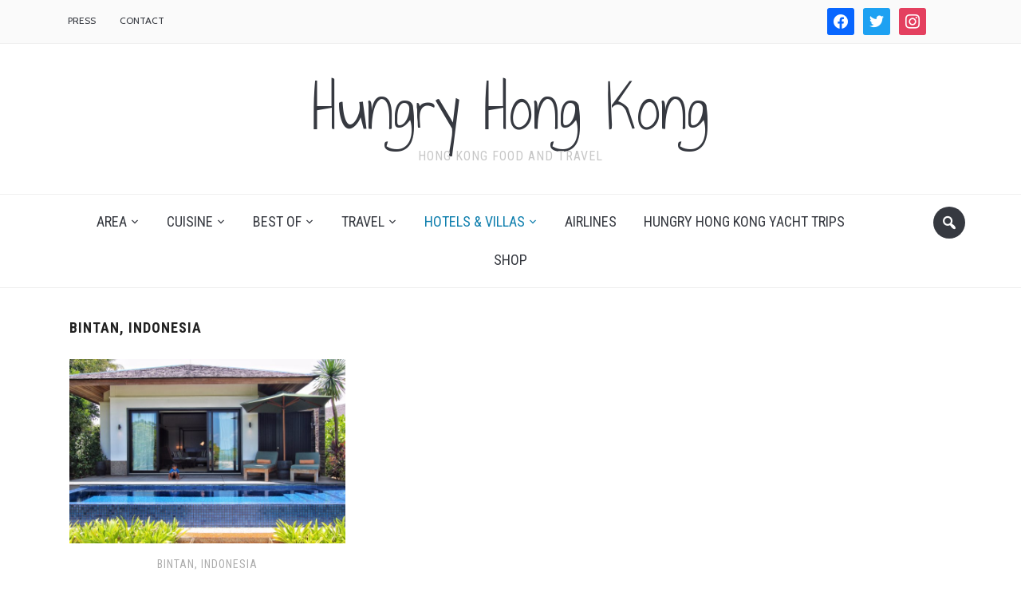

--- FILE ---
content_type: text/html; charset=UTF-8
request_url: https://hungryhongkong.net/category/hotels-villas/bintanindonesia
body_size: 14126
content:
<!DOCTYPE html>
<html lang="en-GB">
<head>
    <meta charset="UTF-8">
    <meta name="viewport" content="width=device-width, initial-scale=1.0">
    <link rel="profile" href="http://gmpg.org/xfn/11">
    <link rel="pingback" href="https://hungryhongkong.net/xmlrpc.php">

    <title>Bintan, Indonesia &#8211; Hungry Hong Kong</title>
<meta name='robots' content='max-image-preview:large' />
	<style>img:is([sizes="auto" i], [sizes^="auto," i]) { contain-intrinsic-size: 3000px 1500px }</style>
	<link rel='dns-prefetch' href='//secure.gravatar.com' />
<link rel='dns-prefetch' href='//fonts.googleapis.com' />
<link rel='dns-prefetch' href='//v0.wordpress.com' />
<link rel="alternate" type="application/rss+xml" title="Hungry Hong Kong &raquo; Feed" href="https://hungryhongkong.net/feed" />
<link rel="alternate" type="application/rss+xml" title="Hungry Hong Kong &raquo; Comments Feed" href="https://hungryhongkong.net/comments/feed" />
<link rel="alternate" type="application/rss+xml" title="Hungry Hong Kong &raquo; Bintan, Indonesia Category Feed" href="https://hungryhongkong.net/category/hotels-villas/bintanindonesia/feed" />
<script type="text/javascript">
/* <![CDATA[ */
window._wpemojiSettings = {"baseUrl":"https:\/\/s.w.org\/images\/core\/emoji\/16.0.1\/72x72\/","ext":".png","svgUrl":"https:\/\/s.w.org\/images\/core\/emoji\/16.0.1\/svg\/","svgExt":".svg","source":{"concatemoji":"https:\/\/hungryhongkong.net\/wp-includes\/js\/wp-emoji-release.min.js?ver=6.8.3"}};
/*! This file is auto-generated */
!function(s,n){var o,i,e;function c(e){try{var t={supportTests:e,timestamp:(new Date).valueOf()};sessionStorage.setItem(o,JSON.stringify(t))}catch(e){}}function p(e,t,n){e.clearRect(0,0,e.canvas.width,e.canvas.height),e.fillText(t,0,0);var t=new Uint32Array(e.getImageData(0,0,e.canvas.width,e.canvas.height).data),a=(e.clearRect(0,0,e.canvas.width,e.canvas.height),e.fillText(n,0,0),new Uint32Array(e.getImageData(0,0,e.canvas.width,e.canvas.height).data));return t.every(function(e,t){return e===a[t]})}function u(e,t){e.clearRect(0,0,e.canvas.width,e.canvas.height),e.fillText(t,0,0);for(var n=e.getImageData(16,16,1,1),a=0;a<n.data.length;a++)if(0!==n.data[a])return!1;return!0}function f(e,t,n,a){switch(t){case"flag":return n(e,"\ud83c\udff3\ufe0f\u200d\u26a7\ufe0f","\ud83c\udff3\ufe0f\u200b\u26a7\ufe0f")?!1:!n(e,"\ud83c\udde8\ud83c\uddf6","\ud83c\udde8\u200b\ud83c\uddf6")&&!n(e,"\ud83c\udff4\udb40\udc67\udb40\udc62\udb40\udc65\udb40\udc6e\udb40\udc67\udb40\udc7f","\ud83c\udff4\u200b\udb40\udc67\u200b\udb40\udc62\u200b\udb40\udc65\u200b\udb40\udc6e\u200b\udb40\udc67\u200b\udb40\udc7f");case"emoji":return!a(e,"\ud83e\udedf")}return!1}function g(e,t,n,a){var r="undefined"!=typeof WorkerGlobalScope&&self instanceof WorkerGlobalScope?new OffscreenCanvas(300,150):s.createElement("canvas"),o=r.getContext("2d",{willReadFrequently:!0}),i=(o.textBaseline="top",o.font="600 32px Arial",{});return e.forEach(function(e){i[e]=t(o,e,n,a)}),i}function t(e){var t=s.createElement("script");t.src=e,t.defer=!0,s.head.appendChild(t)}"undefined"!=typeof Promise&&(o="wpEmojiSettingsSupports",i=["flag","emoji"],n.supports={everything:!0,everythingExceptFlag:!0},e=new Promise(function(e){s.addEventListener("DOMContentLoaded",e,{once:!0})}),new Promise(function(t){var n=function(){try{var e=JSON.parse(sessionStorage.getItem(o));if("object"==typeof e&&"number"==typeof e.timestamp&&(new Date).valueOf()<e.timestamp+604800&&"object"==typeof e.supportTests)return e.supportTests}catch(e){}return null}();if(!n){if("undefined"!=typeof Worker&&"undefined"!=typeof OffscreenCanvas&&"undefined"!=typeof URL&&URL.createObjectURL&&"undefined"!=typeof Blob)try{var e="postMessage("+g.toString()+"("+[JSON.stringify(i),f.toString(),p.toString(),u.toString()].join(",")+"));",a=new Blob([e],{type:"text/javascript"}),r=new Worker(URL.createObjectURL(a),{name:"wpTestEmojiSupports"});return void(r.onmessage=function(e){c(n=e.data),r.terminate(),t(n)})}catch(e){}c(n=g(i,f,p,u))}t(n)}).then(function(e){for(var t in e)n.supports[t]=e[t],n.supports.everything=n.supports.everything&&n.supports[t],"flag"!==t&&(n.supports.everythingExceptFlag=n.supports.everythingExceptFlag&&n.supports[t]);n.supports.everythingExceptFlag=n.supports.everythingExceptFlag&&!n.supports.flag,n.DOMReady=!1,n.readyCallback=function(){n.DOMReady=!0}}).then(function(){return e}).then(function(){var e;n.supports.everything||(n.readyCallback(),(e=n.source||{}).concatemoji?t(e.concatemoji):e.wpemoji&&e.twemoji&&(t(e.twemoji),t(e.wpemoji)))}))}((window,document),window._wpemojiSettings);
/* ]]> */
</script>
<link rel='stylesheet' id='validate-engine-css-css' href='https://hungryhongkong.net/wp-content/plugins/wysija-newsletters/css/validationEngine.jquery.css?ver=2.7.5' type='text/css' media='all' />
<style id='wp-emoji-styles-inline-css' type='text/css'>

	img.wp-smiley, img.emoji {
		display: inline !important;
		border: none !important;
		box-shadow: none !important;
		height: 1em !important;
		width: 1em !important;
		margin: 0 0.07em !important;
		vertical-align: -0.1em !important;
		background: none !important;
		padding: 0 !important;
	}
</style>
<link rel='stylesheet' id='wp-block-library-css' href='https://hungryhongkong.net/wp-includes/css/dist/block-library/style.min.css?ver=6.8.3' type='text/css' media='all' />
<style id='classic-theme-styles-inline-css' type='text/css'>
/*! This file is auto-generated */
.wp-block-button__link{color:#fff;background-color:#32373c;border-radius:9999px;box-shadow:none;text-decoration:none;padding:calc(.667em + 2px) calc(1.333em + 2px);font-size:1.125em}.wp-block-file__button{background:#32373c;color:#fff;text-decoration:none}
</style>
<link rel='stylesheet' id='wpzoom-social-icons-block-style-css' href='https://hungryhongkong.net/wp-content/plugins/social-icons-widget-by-wpzoom/block/dist/style-wpzoom-social-icons.css?ver=4.5.5' type='text/css' media='all' />
<link rel='stylesheet' id='mediaelement-css' href='https://hungryhongkong.net/wp-includes/js/mediaelement/mediaelementplayer-legacy.min.css?ver=4.2.17' type='text/css' media='all' />
<link rel='stylesheet' id='wp-mediaelement-css' href='https://hungryhongkong.net/wp-includes/js/mediaelement/wp-mediaelement.min.css?ver=6.8.3' type='text/css' media='all' />
<style id='jetpack-sharing-buttons-style-inline-css' type='text/css'>
.jetpack-sharing-buttons__services-list{display:flex;flex-direction:row;flex-wrap:wrap;gap:0;list-style-type:none;margin:5px;padding:0}.jetpack-sharing-buttons__services-list.has-small-icon-size{font-size:12px}.jetpack-sharing-buttons__services-list.has-normal-icon-size{font-size:16px}.jetpack-sharing-buttons__services-list.has-large-icon-size{font-size:24px}.jetpack-sharing-buttons__services-list.has-huge-icon-size{font-size:36px}@media print{.jetpack-sharing-buttons__services-list{display:none!important}}.editor-styles-wrapper .wp-block-jetpack-sharing-buttons{gap:0;padding-inline-start:0}ul.jetpack-sharing-buttons__services-list.has-background{padding:1.25em 2.375em}
</style>
<style id='global-styles-inline-css' type='text/css'>
:root{--wp--preset--aspect-ratio--square: 1;--wp--preset--aspect-ratio--4-3: 4/3;--wp--preset--aspect-ratio--3-4: 3/4;--wp--preset--aspect-ratio--3-2: 3/2;--wp--preset--aspect-ratio--2-3: 2/3;--wp--preset--aspect-ratio--16-9: 16/9;--wp--preset--aspect-ratio--9-16: 9/16;--wp--preset--color--black: #000000;--wp--preset--color--cyan-bluish-gray: #abb8c3;--wp--preset--color--white: #ffffff;--wp--preset--color--pale-pink: #f78da7;--wp--preset--color--vivid-red: #cf2e2e;--wp--preset--color--luminous-vivid-orange: #ff6900;--wp--preset--color--luminous-vivid-amber: #fcb900;--wp--preset--color--light-green-cyan: #7bdcb5;--wp--preset--color--vivid-green-cyan: #00d084;--wp--preset--color--pale-cyan-blue: #8ed1fc;--wp--preset--color--vivid-cyan-blue: #0693e3;--wp--preset--color--vivid-purple: #9b51e0;--wp--preset--gradient--vivid-cyan-blue-to-vivid-purple: linear-gradient(135deg,rgba(6,147,227,1) 0%,rgb(155,81,224) 100%);--wp--preset--gradient--light-green-cyan-to-vivid-green-cyan: linear-gradient(135deg,rgb(122,220,180) 0%,rgb(0,208,130) 100%);--wp--preset--gradient--luminous-vivid-amber-to-luminous-vivid-orange: linear-gradient(135deg,rgba(252,185,0,1) 0%,rgba(255,105,0,1) 100%);--wp--preset--gradient--luminous-vivid-orange-to-vivid-red: linear-gradient(135deg,rgba(255,105,0,1) 0%,rgb(207,46,46) 100%);--wp--preset--gradient--very-light-gray-to-cyan-bluish-gray: linear-gradient(135deg,rgb(238,238,238) 0%,rgb(169,184,195) 100%);--wp--preset--gradient--cool-to-warm-spectrum: linear-gradient(135deg,rgb(74,234,220) 0%,rgb(151,120,209) 20%,rgb(207,42,186) 40%,rgb(238,44,130) 60%,rgb(251,105,98) 80%,rgb(254,248,76) 100%);--wp--preset--gradient--blush-light-purple: linear-gradient(135deg,rgb(255,206,236) 0%,rgb(152,150,240) 100%);--wp--preset--gradient--blush-bordeaux: linear-gradient(135deg,rgb(254,205,165) 0%,rgb(254,45,45) 50%,rgb(107,0,62) 100%);--wp--preset--gradient--luminous-dusk: linear-gradient(135deg,rgb(255,203,112) 0%,rgb(199,81,192) 50%,rgb(65,88,208) 100%);--wp--preset--gradient--pale-ocean: linear-gradient(135deg,rgb(255,245,203) 0%,rgb(182,227,212) 50%,rgb(51,167,181) 100%);--wp--preset--gradient--electric-grass: linear-gradient(135deg,rgb(202,248,128) 0%,rgb(113,206,126) 100%);--wp--preset--gradient--midnight: linear-gradient(135deg,rgb(2,3,129) 0%,rgb(40,116,252) 100%);--wp--preset--font-size--small: 13px;--wp--preset--font-size--medium: 20px;--wp--preset--font-size--large: 36px;--wp--preset--font-size--x-large: 42px;--wp--preset--spacing--20: 0.44rem;--wp--preset--spacing--30: 0.67rem;--wp--preset--spacing--40: 1rem;--wp--preset--spacing--50: 1.5rem;--wp--preset--spacing--60: 2.25rem;--wp--preset--spacing--70: 3.38rem;--wp--preset--spacing--80: 5.06rem;--wp--preset--shadow--natural: 6px 6px 9px rgba(0, 0, 0, 0.2);--wp--preset--shadow--deep: 12px 12px 50px rgba(0, 0, 0, 0.4);--wp--preset--shadow--sharp: 6px 6px 0px rgba(0, 0, 0, 0.2);--wp--preset--shadow--outlined: 6px 6px 0px -3px rgba(255, 255, 255, 1), 6px 6px rgba(0, 0, 0, 1);--wp--preset--shadow--crisp: 6px 6px 0px rgba(0, 0, 0, 1);}:where(.is-layout-flex){gap: 0.5em;}:where(.is-layout-grid){gap: 0.5em;}body .is-layout-flex{display: flex;}.is-layout-flex{flex-wrap: wrap;align-items: center;}.is-layout-flex > :is(*, div){margin: 0;}body .is-layout-grid{display: grid;}.is-layout-grid > :is(*, div){margin: 0;}:where(.wp-block-columns.is-layout-flex){gap: 2em;}:where(.wp-block-columns.is-layout-grid){gap: 2em;}:where(.wp-block-post-template.is-layout-flex){gap: 1.25em;}:where(.wp-block-post-template.is-layout-grid){gap: 1.25em;}.has-black-color{color: var(--wp--preset--color--black) !important;}.has-cyan-bluish-gray-color{color: var(--wp--preset--color--cyan-bluish-gray) !important;}.has-white-color{color: var(--wp--preset--color--white) !important;}.has-pale-pink-color{color: var(--wp--preset--color--pale-pink) !important;}.has-vivid-red-color{color: var(--wp--preset--color--vivid-red) !important;}.has-luminous-vivid-orange-color{color: var(--wp--preset--color--luminous-vivid-orange) !important;}.has-luminous-vivid-amber-color{color: var(--wp--preset--color--luminous-vivid-amber) !important;}.has-light-green-cyan-color{color: var(--wp--preset--color--light-green-cyan) !important;}.has-vivid-green-cyan-color{color: var(--wp--preset--color--vivid-green-cyan) !important;}.has-pale-cyan-blue-color{color: var(--wp--preset--color--pale-cyan-blue) !important;}.has-vivid-cyan-blue-color{color: var(--wp--preset--color--vivid-cyan-blue) !important;}.has-vivid-purple-color{color: var(--wp--preset--color--vivid-purple) !important;}.has-black-background-color{background-color: var(--wp--preset--color--black) !important;}.has-cyan-bluish-gray-background-color{background-color: var(--wp--preset--color--cyan-bluish-gray) !important;}.has-white-background-color{background-color: var(--wp--preset--color--white) !important;}.has-pale-pink-background-color{background-color: var(--wp--preset--color--pale-pink) !important;}.has-vivid-red-background-color{background-color: var(--wp--preset--color--vivid-red) !important;}.has-luminous-vivid-orange-background-color{background-color: var(--wp--preset--color--luminous-vivid-orange) !important;}.has-luminous-vivid-amber-background-color{background-color: var(--wp--preset--color--luminous-vivid-amber) !important;}.has-light-green-cyan-background-color{background-color: var(--wp--preset--color--light-green-cyan) !important;}.has-vivid-green-cyan-background-color{background-color: var(--wp--preset--color--vivid-green-cyan) !important;}.has-pale-cyan-blue-background-color{background-color: var(--wp--preset--color--pale-cyan-blue) !important;}.has-vivid-cyan-blue-background-color{background-color: var(--wp--preset--color--vivid-cyan-blue) !important;}.has-vivid-purple-background-color{background-color: var(--wp--preset--color--vivid-purple) !important;}.has-black-border-color{border-color: var(--wp--preset--color--black) !important;}.has-cyan-bluish-gray-border-color{border-color: var(--wp--preset--color--cyan-bluish-gray) !important;}.has-white-border-color{border-color: var(--wp--preset--color--white) !important;}.has-pale-pink-border-color{border-color: var(--wp--preset--color--pale-pink) !important;}.has-vivid-red-border-color{border-color: var(--wp--preset--color--vivid-red) !important;}.has-luminous-vivid-orange-border-color{border-color: var(--wp--preset--color--luminous-vivid-orange) !important;}.has-luminous-vivid-amber-border-color{border-color: var(--wp--preset--color--luminous-vivid-amber) !important;}.has-light-green-cyan-border-color{border-color: var(--wp--preset--color--light-green-cyan) !important;}.has-vivid-green-cyan-border-color{border-color: var(--wp--preset--color--vivid-green-cyan) !important;}.has-pale-cyan-blue-border-color{border-color: var(--wp--preset--color--pale-cyan-blue) !important;}.has-vivid-cyan-blue-border-color{border-color: var(--wp--preset--color--vivid-cyan-blue) !important;}.has-vivid-purple-border-color{border-color: var(--wp--preset--color--vivid-purple) !important;}.has-vivid-cyan-blue-to-vivid-purple-gradient-background{background: var(--wp--preset--gradient--vivid-cyan-blue-to-vivid-purple) !important;}.has-light-green-cyan-to-vivid-green-cyan-gradient-background{background: var(--wp--preset--gradient--light-green-cyan-to-vivid-green-cyan) !important;}.has-luminous-vivid-amber-to-luminous-vivid-orange-gradient-background{background: var(--wp--preset--gradient--luminous-vivid-amber-to-luminous-vivid-orange) !important;}.has-luminous-vivid-orange-to-vivid-red-gradient-background{background: var(--wp--preset--gradient--luminous-vivid-orange-to-vivid-red) !important;}.has-very-light-gray-to-cyan-bluish-gray-gradient-background{background: var(--wp--preset--gradient--very-light-gray-to-cyan-bluish-gray) !important;}.has-cool-to-warm-spectrum-gradient-background{background: var(--wp--preset--gradient--cool-to-warm-spectrum) !important;}.has-blush-light-purple-gradient-background{background: var(--wp--preset--gradient--blush-light-purple) !important;}.has-blush-bordeaux-gradient-background{background: var(--wp--preset--gradient--blush-bordeaux) !important;}.has-luminous-dusk-gradient-background{background: var(--wp--preset--gradient--luminous-dusk) !important;}.has-pale-ocean-gradient-background{background: var(--wp--preset--gradient--pale-ocean) !important;}.has-electric-grass-gradient-background{background: var(--wp--preset--gradient--electric-grass) !important;}.has-midnight-gradient-background{background: var(--wp--preset--gradient--midnight) !important;}.has-small-font-size{font-size: var(--wp--preset--font-size--small) !important;}.has-medium-font-size{font-size: var(--wp--preset--font-size--medium) !important;}.has-large-font-size{font-size: var(--wp--preset--font-size--large) !important;}.has-x-large-font-size{font-size: var(--wp--preset--font-size--x-large) !important;}
:where(.wp-block-post-template.is-layout-flex){gap: 1.25em;}:where(.wp-block-post-template.is-layout-grid){gap: 1.25em;}
:where(.wp-block-columns.is-layout-flex){gap: 2em;}:where(.wp-block-columns.is-layout-grid){gap: 2em;}
:root :where(.wp-block-pullquote){font-size: 1.5em;line-height: 1.6;}
</style>
<link rel='stylesheet' id='zoom-theme-utils-css-css' href='https://hungryhongkong.net/wp-content/themes/foodica-old/functions/wpzoom/assets/css/theme-utils.css?ver=6.8.3' type='text/css' media='all' />
<link rel='stylesheet' id='foodica-google-fonts-css' href='//fonts.googleapis.com/css?family=Merriweather%3Aregular%2Citalic%2C700%7CAnnie+Use+Your+Telescope%3Aregular%7CRoboto+Condensed%3Aregular%2Citalic%2C700%7CRoboto+Slab%3Aregular%2C700%26subset%3Dlatin%2C&#038;ver=6.8.3' type='text/css' media='all' />
<link rel='stylesheet' id='foodica-style-css' href='https://hungryhongkong.net/wp-content/themes/foodica-old/style.css?ver=6.8.3' type='text/css' media='all' />
<link rel='stylesheet' id='media-queries-css' href='https://hungryhongkong.net/wp-content/themes/foodica-old/css/media-queries.css?ver=1.0.3' type='text/css' media='all' />
<link rel='stylesheet' id='foodica-google-font-default-css' href='//fonts.googleapis.com/css?family=Cabin%3A400%2C500%7CAnnie+Use+Your+Telescope%7CRoboto+Condensed%3A400%2C700%7CRoboto+Slab%3A400%2C700%2C300%7CMerriweather%3A400%2C400italic%2C700%2C700italic&#038;subset=latin%2Ccyrillic%2Cgreek&#038;ver=6.8.3' type='text/css' media='all' />
<link rel='stylesheet' id='dashicons-css' href='https://hungryhongkong.net/wp-includes/css/dashicons.min.css?ver=6.8.3' type='text/css' media='all' />
<link rel='stylesheet' id='wpzoom-social-icons-socicon-css' href='https://hungryhongkong.net/wp-content/plugins/social-icons-widget-by-wpzoom/assets/css/wpzoom-socicon.css?ver=1769560848' type='text/css' media='all' />
<link rel='stylesheet' id='wpzoom-social-icons-genericons-css' href='https://hungryhongkong.net/wp-content/plugins/social-icons-widget-by-wpzoom/assets/css/genericons.css?ver=1769560848' type='text/css' media='all' />
<link rel='stylesheet' id='wpzoom-social-icons-academicons-css' href='https://hungryhongkong.net/wp-content/plugins/social-icons-widget-by-wpzoom/assets/css/academicons.min.css?ver=1769560848' type='text/css' media='all' />
<link rel='stylesheet' id='wpzoom-social-icons-font-awesome-3-css' href='https://hungryhongkong.net/wp-content/plugins/social-icons-widget-by-wpzoom/assets/css/font-awesome-3.min.css?ver=1769560848' type='text/css' media='all' />
<link rel='stylesheet' id='wpzoom-social-icons-styles-css' href='https://hungryhongkong.net/wp-content/plugins/social-icons-widget-by-wpzoom/assets/css/wpzoom-social-icons-styles.css?ver=1769560848' type='text/css' media='all' />
<link rel='stylesheet' id='wzslider-css' href='https://hungryhongkong.net/wp-content/plugins/wpzoom-shortcodes/assets/css/wzslider.css?ver=6.8.3' type='text/css' media='all' />
<link rel='stylesheet' id='wpz-shortcodes-css' href='https://hungryhongkong.net/wp-content/plugins/wpzoom-shortcodes/assets/css/shortcodes.css?ver=6.8.3' type='text/css' media='all' />
<link rel='stylesheet' id='zoom-font-awesome-css' href='https://hungryhongkong.net/wp-content/plugins/wpzoom-shortcodes/assets/css/font-awesome.min.css?ver=6.8.3' type='text/css' media='all' />
<link rel='stylesheet' id='wpzoom-theme-css' href='https://hungryhongkong.net/wp-content/themes/foodica-old/styles/default.css?ver=6.8.3' type='text/css' media='all' />
<link rel='stylesheet' id='wpzoom-custom-css' href='https://hungryhongkong.net/wp-content/themes/foodica-old/custom.css?ver=1.0.3' type='text/css' media='all' />
<link rel='preload' as='font'  id='wpzoom-social-icons-font-academicons-woff2-css' href='https://hungryhongkong.net/wp-content/plugins/social-icons-widget-by-wpzoom/assets/font/academicons.woff2?v=1.9.2'  type='font/woff2' crossorigin />
<link rel='preload' as='font'  id='wpzoom-social-icons-font-fontawesome-3-woff2-css' href='https://hungryhongkong.net/wp-content/plugins/social-icons-widget-by-wpzoom/assets/font/fontawesome-webfont.woff2?v=4.7.0'  type='font/woff2' crossorigin />
<link rel='preload' as='font'  id='wpzoom-social-icons-font-genericons-woff-css' href='https://hungryhongkong.net/wp-content/plugins/social-icons-widget-by-wpzoom/assets/font/Genericons.woff'  type='font/woff' crossorigin />
<link rel='preload' as='font'  id='wpzoom-social-icons-font-socicon-woff2-css' href='https://hungryhongkong.net/wp-content/plugins/social-icons-widget-by-wpzoom/assets/font/socicon.woff2?v=4.5.5'  type='font/woff2' crossorigin />
<script type="text/javascript" src="https://hungryhongkong.net/wp-includes/js/jquery/jquery.min.js?ver=3.7.1" id="jquery-core-js"></script>
<script type="text/javascript" src="https://hungryhongkong.net/wp-includes/js/jquery/jquery-migrate.min.js?ver=3.4.1" id="jquery-migrate-js"></script>
<script type="text/javascript" src="https://hungryhongkong.net/wp-content/themes/foodica-old/js/init.js?ver=6.8.3" id="wpzoom-init-js"></script>
<link rel="https://api.w.org/" href="https://hungryhongkong.net/wp-json/" /><link rel="alternate" title="JSON" type="application/json" href="https://hungryhongkong.net/wp-json/wp/v2/categories/957" /><link rel="EditURI" type="application/rsd+xml" title="RSD" href="https://hungryhongkong.net/xmlrpc.php?rsd" />
<meta name="generator" content="WordPress 6.8.3" />
<!-- WPZOOM Theme / Framework -->
<meta name="generator" content="Foodica 1.0.3" />
<meta name="generator" content="WPZOOM Framework 1.9.16" />

<!-- Jetpack Open Graph Tags -->
<meta property="og:type" content="website" />
<meta property="og:title" content="Bintan, Indonesia &#8211; Hungry Hong Kong" />
<meta property="og:url" content="https://hungryhongkong.net/category/hotels-villas/bintanindonesia" />
<meta property="og:site_name" content="Hungry Hong Kong" />
<meta property="og:image" content="https://s0.wp.com/i/blank.jpg" />
<meta property="og:image:width" content="200" />
<meta property="og:image:height" content="200" />
<meta property="og:image:alt" content="" />
<meta property="og:locale" content="en_GB" />

<!-- End Jetpack Open Graph Tags -->
</head>
<body class="archive category category-bintanindonesia category-957 wp-theme-foodica-old">

<div class="page-wrap">

    <header class="site-header">

        <nav class="navbar" role="navigation">

            <nav class="top-navbar" role="navigation">

              <div class="inner-wrap">

                    <div class="header_social">
                        <div id="zoom-social-icons-widget-4" class="widget zoom-social-icons-widget"><h3 class="title"><span>Social Icons</span></h3>
		
<ul class="zoom-social-icons-list zoom-social-icons-list--with-canvas zoom-social-icons-list--rounded zoom-social-icons-list--no-labels">

		
				<li class="zoom-social_icons-list__item">
		<a class="zoom-social_icons-list__link" href="https://facebook.com/hungryhongkong" target="_blank" title="Friend me on Facebook" >
									
						<span class="screen-reader-text">facebook</span>
			
						<span class="zoom-social_icons-list-span social-icon socicon socicon-facebook" data-hover-rule="background-color" data-hover-color="#0866FF" style="background-color : #0866FF; font-size: 18px; padding:8px" ></span>
			
					</a>
	</li>

	
				<li class="zoom-social_icons-list__item">
		<a class="zoom-social_icons-list__link" href="https://twitter.com/hungryhongkong" target="_blank" title="Follow Me" >
									
						<span class="screen-reader-text">twitter</span>
			
						<span class="zoom-social_icons-list-span social-icon socicon socicon-twitter" data-hover-rule="background-color" data-hover-color="#1da1f2" style="background-color : #1da1f2; font-size: 18px; padding:8px" ></span>
			
					</a>
	</li>

	
				<li class="zoom-social_icons-list__item">
		<a class="zoom-social_icons-list__link" href="https://instagram.com/danielhungryhk/" target="_blank" title="Instagram" >
									
						<span class="screen-reader-text">instagram</span>
			
						<span class="zoom-social_icons-list-span social-icon socicon socicon-instagram" data-hover-rule="background-color" data-hover-color="#e4405f" style="background-color : #e4405f; font-size: 18px; padding:8px" ></span>
			
					</a>
	</li>

	
				<li class="zoom-social_icons-list__item">
		<a class="zoom-social_icons-list__link" href="https://pepo.com/daniel-hungry-hk" target="_blank" title="" >
									
						<span class="screen-reader-text">WordPress</span>
			
						<span class="zoom-social_icons-list-span social-icon socicon socicon-"  style="; font-size: 18px; padding:8px" ></span>
			
					</a>
	</li>

	
</ul>

		</div>
                    </div>


                    <div class="navbar-header">
                        
                           <a class="navbar-toggle" href="#menu-top-slide">
                               <span class="icon-bar"></span>
                               <span class="icon-bar"></span>
                               <span class="icon-bar"></span>
                           </a>


                           <div id="menu-top-slide" class="menu-footer-container"><ul id="menu-footer" class="menu"><li id="menu-item-13179" class="menu-item menu-item-type-post_type menu-item-object-page menu-item-13179"><a href="https://hungryhongkong.net/press">Press</a></li>
<li id="menu-item-13180" class="menu-item menu-item-type-post_type menu-item-object-page menu-item-13180"><a href="https://hungryhongkong.net/contact-me">Contact</a></li>
</ul></div>
                    </div>


                    <div id="navbar-main">

                        <div class="menu-footer-container"><ul id="menu-footer-1" class="nav navbar-nav dropdown sf-menu"><li class="menu-item menu-item-type-post_type menu-item-object-page menu-item-13179"><a href="https://hungryhongkong.net/press">Press</a></li>
<li class="menu-item menu-item-type-post_type menu-item-object-page menu-item-13180"><a href="https://hungryhongkong.net/contact-me">Contact</a></li>
</ul></div>

                    </div><!-- #navbar-main -->

                </div><!-- ./inner-wrap -->

            </nav><!-- .navbar -->

            <div class="clear"></div>

        </nav><!-- .navbar -->



        <div class="inner-wrap">


            <div class="navbar-brand">
                <h1>
                <a href="https://hungryhongkong.net" title="Hong Kong Food and Travel">

                    Hungry Hong Kong
                </a>

                </h1>
                                                    <p class="tagline">Hong Kong Food and Travel</p>
                
            </div><!-- .navbar-brand -->


            
        </div>



        <nav class="navbar" role="navigation">


            <nav class="main-navbar" role="navigation">

                <div class="inner-wrap">


                    
                        <div id="sb-search" class="sb-search">
                            <form method="get" id="searchform" action="https://hungryhongkong.net/">
	<input type="search" class="sb-search-input" placeholder="Enter your keywords..."  name="s" id="s" />
    <input type="submit" id="searchsubmit" class="sb-search-submit" value="Search" />
    <span class="sb-icon-search"></span>
</form>                        </div>

                     


                    <div class="navbar-header">
                        
                           <a class="navbar-toggle" href="#menu-main-slide">
                               <span class="icon-bar"></span>
                               <span class="icon-bar"></span>
                               <span class="icon-bar"></span>
                           </a>


                           <div id="menu-main-slide" class="menu-header-2-container"><ul id="menu-header-2" class="menu"><li id="menu-item-9483" class="menu-item menu-item-type-taxonomy menu-item-object-category menu-item-has-children menu-item-9483"><a href="https://hungryhongkong.net/category/area">Area</a>
<ul class="sub-menu">
	<li id="menu-item-9493" class="menu-item menu-item-type-taxonomy menu-item-object-category menu-item-9493"><a href="https://hungryhongkong.net/category/area/aberdeen">Aberdeen</a></li>
	<li id="menu-item-9494" class="menu-item menu-item-type-taxonomy menu-item-object-category menu-item-9494"><a href="https://hungryhongkong.net/category/area/admiralty">Admiralty</a></li>
	<li id="menu-item-9489" class="menu-item menu-item-type-taxonomy menu-item-object-category menu-item-9489"><a href="https://hungryhongkong.net/category/area/central">Central</a></li>
	<li id="menu-item-9491" class="menu-item menu-item-type-taxonomy menu-item-object-category menu-item-9491"><a href="https://hungryhongkong.net/category/area/causeway-bay">Causeway Bay</a></li>
	<li id="menu-item-9495" class="menu-item menu-item-type-taxonomy menu-item-object-category menu-item-9495"><a href="https://hungryhongkong.net/category/area/hung-hom">Hung Hom</a></li>
	<li id="menu-item-9496" class="menu-item menu-item-type-taxonomy menu-item-object-category menu-item-9496"><a href="https://hungryhongkong.net/category/area/kennedy-town">Kennedy Town</a></li>
	<li id="menu-item-9497" class="menu-item menu-item-type-taxonomy menu-item-object-category menu-item-9497"><a href="https://hungryhongkong.net/category/area/kwun-tong">Kwun Tong</a></li>
	<li id="menu-item-9498" class="menu-item menu-item-type-taxonomy menu-item-object-category menu-item-9498"><a href="https://hungryhongkong.net/category/area/lai-chi-kok">Lai Chi Kok</a></li>
	<li id="menu-item-9499" class="menu-item menu-item-type-taxonomy menu-item-object-category menu-item-9499"><a href="https://hungryhongkong.net/category/area/lamma-island">Lamma Island</a></li>
	<li id="menu-item-9500" class="menu-item menu-item-type-taxonomy menu-item-object-category menu-item-9500"><a href="https://hungryhongkong.net/category/area/lantau-island">Lantau Island</a></li>
	<li id="menu-item-9501" class="menu-item menu-item-type-taxonomy menu-item-object-category menu-item-9501"><a href="https://hungryhongkong.net/category/area/north-point">North Point</a></li>
	<li id="menu-item-9502" class="menu-item menu-item-type-taxonomy menu-item-object-category menu-item-9502"><a href="https://hungryhongkong.net/category/area/park-island">Park Island</a></li>
	<li id="menu-item-9503" class="menu-item menu-item-type-taxonomy menu-item-object-category menu-item-9503"><a href="https://hungryhongkong.net/category/area/quarry-bay">Quarry Bay</a></li>
	<li id="menu-item-9504" class="menu-item menu-item-type-taxonomy menu-item-object-category menu-item-9504"><a href="https://hungryhongkong.net/category/area/repulse-bay">Repulse Bay</a></li>
	<li id="menu-item-9505" class="menu-item menu-item-type-taxonomy menu-item-object-category menu-item-9505"><a href="https://hungryhongkong.net/category/area/sai-ying-pun">Sai Kung</a></li>
	<li id="menu-item-9506" class="menu-item menu-item-type-taxonomy menu-item-object-category menu-item-9506"><a href="https://hungryhongkong.net/category/area/sai-ying-pun-area">Sai Ying Pun</a></li>
	<li id="menu-item-12387" class="menu-item menu-item-type-taxonomy menu-item-object-category menu-item-12387"><a href="https://hungryhongkong.net/category/area/sham-shui-po">Sham Shui Po</a></li>
	<li id="menu-item-9507" class="menu-item menu-item-type-taxonomy menu-item-object-category menu-item-9507"><a href="https://hungryhongkong.net/category/area/shek-o">Shek O</a></li>
	<li id="menu-item-9508" class="menu-item menu-item-type-taxonomy menu-item-object-category menu-item-9508"><a href="https://hungryhongkong.net/category/area/sheung-wan">Sheung Wan</a></li>
	<li id="menu-item-9509" class="menu-item menu-item-type-taxonomy menu-item-object-category menu-item-9509"><a href="https://hungryhongkong.net/category/area/stanley">Stanley</a></li>
	<li id="menu-item-9510" class="menu-item menu-item-type-taxonomy menu-item-object-category menu-item-9510"><a href="https://hungryhongkong.net/category/area/tai-hang">Tai Hang</a></li>
	<li id="menu-item-9511" class="menu-item menu-item-type-taxonomy menu-item-object-category menu-item-9511"><a href="https://hungryhongkong.net/category/area/tai-kok-tsui">Tai Kok Tsui</a></li>
	<li id="menu-item-9512" class="menu-item menu-item-type-taxonomy menu-item-object-category menu-item-9512"><a href="https://hungryhongkong.net/category/area/tai-koo">Tai Koo</a></li>
	<li id="menu-item-9513" class="menu-item menu-item-type-taxonomy menu-item-object-category menu-item-9513"><a href="https://hungryhongkong.net/category/area/the-peak">The Peak</a></li>
	<li id="menu-item-9514" class="menu-item menu-item-type-taxonomy menu-item-object-category menu-item-9514"><a href="https://hungryhongkong.net/category/area/tin-hau">Tin Hau</a></li>
	<li id="menu-item-9490" class="menu-item menu-item-type-taxonomy menu-item-object-category menu-item-9490"><a href="https://hungryhongkong.net/category/area/tsim-sha-tsui">Tsim Sha Tsui</a></li>
	<li id="menu-item-9492" class="menu-item menu-item-type-taxonomy menu-item-object-category menu-item-9492"><a href="https://hungryhongkong.net/category/area/wan-chai">Wan Chai</a></li>
</ul>
</li>
<li id="menu-item-9558" class="menu-item menu-item-type-taxonomy menu-item-object-category menu-item-has-children menu-item-9558"><a href="https://hungryhongkong.net/category/cuisine">Cuisine</a>
<ul class="sub-menu">
	<li id="menu-item-9559" class="menu-item menu-item-type-taxonomy menu-item-object-category menu-item-9559"><a href="https://hungryhongkong.net/category/cuisine/african">African</a></li>
	<li id="menu-item-9560" class="menu-item menu-item-type-taxonomy menu-item-object-category menu-item-9560"><a href="https://hungryhongkong.net/category/cuisine/american">American</a></li>
	<li id="menu-item-9561" class="menu-item menu-item-type-taxonomy menu-item-object-category menu-item-9561"><a href="https://hungryhongkong.net/category/cuisine/argentinian">Argentinian</a></li>
	<li id="menu-item-9562" class="menu-item menu-item-type-taxonomy menu-item-object-category menu-item-9562"><a href="https://hungryhongkong.net/category/cuisine/australian">Australian</a></li>
	<li id="menu-item-9563" class="menu-item menu-item-type-taxonomy menu-item-object-category menu-item-9563"><a href="https://hungryhongkong.net/category/cuisine/brazilian">Brazilian</a></li>
	<li id="menu-item-9564" class="menu-item menu-item-type-taxonomy menu-item-object-category menu-item-9564"><a href="https://hungryhongkong.net/category/cuisine/british">British</a></li>
	<li id="menu-item-9565" class="menu-item menu-item-type-taxonomy menu-item-object-category menu-item-9565"><a href="https://hungryhongkong.net/category/cuisine/caribbean">Caribbean</a></li>
	<li id="menu-item-9566" class="menu-item menu-item-type-taxonomy menu-item-object-category menu-item-9566"><a href="https://hungryhongkong.net/category/cuisine/chinese-cantonese">Chinese / Cantonese</a></li>
	<li id="menu-item-12385" class="menu-item menu-item-type-taxonomy menu-item-object-category menu-item-12385"><a href="https://hungryhongkong.net/category/cuisine/dutch">Dutch</a></li>
	<li id="menu-item-9567" class="menu-item menu-item-type-taxonomy menu-item-object-category menu-item-9567"><a href="https://hungryhongkong.net/category/cuisine/french">French</a></li>
	<li id="menu-item-9568" class="menu-item menu-item-type-taxonomy menu-item-object-category menu-item-9568"><a href="https://hungryhongkong.net/category/cuisine/german">German</a></li>
	<li id="menu-item-9569" class="menu-item menu-item-type-taxonomy menu-item-object-category menu-item-9569"><a href="https://hungryhongkong.net/category/cuisine/greek">Greek</a></li>
	<li id="menu-item-9570" class="menu-item menu-item-type-taxonomy menu-item-object-category menu-item-9570"><a href="https://hungryhongkong.net/category/cuisine/indian">Indian</a></li>
	<li id="menu-item-9571" class="menu-item menu-item-type-taxonomy menu-item-object-category menu-item-9571"><a href="https://hungryhongkong.net/category/cuisine/indonesian">Indonesian</a></li>
	<li id="menu-item-9572" class="menu-item menu-item-type-taxonomy menu-item-object-category menu-item-9572"><a href="https://hungryhongkong.net/category/cuisine/international">International</a></li>
	<li id="menu-item-9573" class="menu-item menu-item-type-taxonomy menu-item-object-category menu-item-9573"><a href="https://hungryhongkong.net/category/cuisine/irish">Irish</a></li>
	<li id="menu-item-9574" class="menu-item menu-item-type-taxonomy menu-item-object-category menu-item-9574"><a href="https://hungryhongkong.net/category/cuisine/italian">Italian</a></li>
	<li id="menu-item-9575" class="menu-item menu-item-type-taxonomy menu-item-object-category menu-item-9575"><a href="https://hungryhongkong.net/category/cuisine/japanese">Japanese</a></li>
	<li id="menu-item-9576" class="menu-item menu-item-type-taxonomy menu-item-object-category menu-item-9576"><a href="https://hungryhongkong.net/category/cuisine/korean">Korean</a></li>
	<li id="menu-item-9577" class="menu-item menu-item-type-taxonomy menu-item-object-category menu-item-9577"><a href="https://hungryhongkong.net/category/cuisine/mexican">Mexican</a></li>
	<li id="menu-item-9578" class="menu-item menu-item-type-taxonomy menu-item-object-category menu-item-9578"><a href="https://hungryhongkong.net/category/cuisine/pan-asian">Pan Asian</a></li>
	<li id="menu-item-9579" class="menu-item menu-item-type-taxonomy menu-item-object-category menu-item-9579"><a href="https://hungryhongkong.net/category/cuisine/peruvian">Peruvian</a></li>
	<li id="menu-item-9580" class="menu-item menu-item-type-taxonomy menu-item-object-category menu-item-9580"><a href="https://hungryhongkong.net/category/cuisine/portuguese">Portuguese</a></li>
	<li id="menu-item-9581" class="menu-item menu-item-type-taxonomy menu-item-object-category menu-item-9581"><a href="https://hungryhongkong.net/category/cuisine/scandanavian">Scandanavian</a></li>
	<li id="menu-item-9582" class="menu-item menu-item-type-taxonomy menu-item-object-category menu-item-9582"><a href="https://hungryhongkong.net/category/cuisine/sichuan-cuisine">Sichuan</a></li>
	<li id="menu-item-9583" class="menu-item menu-item-type-taxonomy menu-item-object-category menu-item-9583"><a href="https://hungryhongkong.net/category/cuisine/singaporean">Singaporean</a></li>
	<li id="menu-item-9584" class="menu-item menu-item-type-taxonomy menu-item-object-category menu-item-9584"><a href="https://hungryhongkong.net/category/cuisine/spanish">Spanish</a></li>
	<li id="menu-item-9585" class="menu-item menu-item-type-taxonomy menu-item-object-category menu-item-9585"><a href="https://hungryhongkong.net/category/cuisine/swiss">Swiss</a></li>
	<li id="menu-item-9586" class="menu-item menu-item-type-taxonomy menu-item-object-category menu-item-9586"><a href="https://hungryhongkong.net/category/cuisine/taiwanese">Taiwanese</a></li>
	<li id="menu-item-9587" class="menu-item menu-item-type-taxonomy menu-item-object-category menu-item-9587"><a href="https://hungryhongkong.net/category/cuisine/thai">Thai</a></li>
	<li id="menu-item-9588" class="menu-item menu-item-type-taxonomy menu-item-object-category menu-item-9588"><a href="https://hungryhongkong.net/category/cuisine/turkish">Turkish</a></li>
	<li id="menu-item-9589" class="menu-item menu-item-type-taxonomy menu-item-object-category menu-item-9589"><a href="https://hungryhongkong.net/category/cuisine/vietnamese">Vietnamese</a></li>
</ul>
</li>
<li id="menu-item-9590" class="menu-item menu-item-type-taxonomy menu-item-object-category menu-item-has-children menu-item-9590"><a href="https://hungryhongkong.net/category/best-of">Best Of</a>
<ul class="sub-menu">
	<li id="menu-item-9592" class="menu-item menu-item-type-taxonomy menu-item-object-category menu-item-9592"><a href="https://hungryhongkong.net/category/best-of/bistros-brasseries">Bistros / Brasseries</a></li>
	<li id="menu-item-9593" class="menu-item menu-item-type-taxonomy menu-item-object-category menu-item-9593"><a href="https://hungryhongkong.net/category/best-of/brunches">Brunches</a></li>
	<li id="menu-item-9594" class="menu-item menu-item-type-taxonomy menu-item-object-category menu-item-9594"><a href="https://hungryhongkong.net/category/best-of/burger-joints">Burger Joints</a></li>
	<li id="menu-item-9595" class="menu-item menu-item-type-taxonomy menu-item-object-category menu-item-9595"><a href="https://hungryhongkong.net/category/best-of/dim-sum">Dim Sum</a></li>
	<li id="menu-item-9596" class="menu-item menu-item-type-taxonomy menu-item-object-category menu-item-9596"><a href="https://hungryhongkong.net/category/best-of/fine-dining">Fine Dining</a></li>
	<li id="menu-item-9597" class="menu-item menu-item-type-taxonomy menu-item-object-category menu-item-9597"><a href="https://hungryhongkong.net/category/best-of/hot-pot">Hot Pot</a></li>
	<li id="menu-item-9598" class="menu-item menu-item-type-taxonomy menu-item-object-category menu-item-9598"><a href="https://hungryhongkong.net/category/best-of/japanese-bbq">Japanese BBQ</a></li>
	<li id="menu-item-9599" class="menu-item menu-item-type-taxonomy menu-item-object-category menu-item-9599"><a href="https://hungryhongkong.net/category/best-of/japanese-curry">Japanese Curry</a></li>
	<li id="menu-item-12409" class="menu-item menu-item-type-taxonomy menu-item-object-category menu-item-12409"><a href="https://hungryhongkong.net/category/best-of/korean-bbq">Korean BBQ</a></li>
	<li id="menu-item-9637" class="menu-item menu-item-type-taxonomy menu-item-object-category menu-item-9637"><a href="https://hungryhongkong.net/category/best-of/ramen">Ramen</a></li>
	<li id="menu-item-9639" class="menu-item menu-item-type-taxonomy menu-item-object-category menu-item-9639"><a href="https://hungryhongkong.net/category/best-of/sichuan">Sichuan</a></li>
	<li id="menu-item-9640" class="menu-item menu-item-type-taxonomy menu-item-object-category menu-item-9640"><a href="https://hungryhongkong.net/category/best-of/steak-house">Steak House</a></li>
	<li id="menu-item-9641" class="menu-item menu-item-type-taxonomy menu-item-object-category menu-item-9641"><a href="https://hungryhongkong.net/category/best-of/tapas">Tapas</a></li>
	<li id="menu-item-9642" class="menu-item menu-item-type-taxonomy menu-item-object-category menu-item-9642"><a href="https://hungryhongkong.net/category/best-of/yakitori-robatayaki">Yakitori / Robatayaki</a></li>
</ul>
</li>
<li id="menu-item-9608" class="menu-item menu-item-type-taxonomy menu-item-object-category menu-item-has-children menu-item-9608"><a href="https://hungryhongkong.net/category/travel">Travel</a>
<ul class="sub-menu">
	<li id="menu-item-9609" class="menu-item menu-item-type-taxonomy menu-item-object-category menu-item-9609"><a href="https://hungryhongkong.net/category/travel/macau-travel">Macau</a></li>
	<li id="menu-item-19261" class="menu-item menu-item-type-taxonomy menu-item-object-category menu-item-19261"><a href="https://hungryhongkong.net/category/travel/tokyo">Tokyo, Japan</a></li>
	<li id="menu-item-20784" class="menu-item menu-item-type-taxonomy menu-item-object-category menu-item-20784"><a href="https://hungryhongkong.net/category/travel/kyoto">Kyoto, Japan</a></li>
	<li id="menu-item-41575" class="menu-item menu-item-type-taxonomy menu-item-object-category menu-item-41575"><a href="https://hungryhongkong.net/category/travel/laca">Los Angeles, CA</a></li>
	<li id="menu-item-20854" class="menu-item menu-item-type-taxonomy menu-item-object-category menu-item-20854"><a href="https://hungryhongkong.net/category/travel/osaka">Osaka, Japan</a></li>
	<li id="menu-item-33293" class="menu-item menu-item-type-taxonomy menu-item-object-category menu-item-33293"><a href="https://hungryhongkong.net/category/travel/kohphangan">Koh Phangan</a></li>
	<li id="menu-item-20765" class="menu-item menu-item-type-taxonomy menu-item-object-category menu-item-20765"><a href="https://hungryhongkong.net/category/travel/hokkaidojapan">Hokkaido, Japan</a></li>
	<li id="menu-item-17670" class="menu-item menu-item-type-taxonomy menu-item-object-category menu-item-17670"><a href="https://hungryhongkong.net/category/travel/bangkoktravel">Bangkok, Thailand</a></li>
	<li id="menu-item-9610" class="menu-item menu-item-type-taxonomy menu-item-object-category menu-item-9610"><a href="https://hungryhongkong.net/category/travel/phuket-travel">Phuket, Thailand</a></li>
	<li id="menu-item-17837" class="menu-item menu-item-type-taxonomy menu-item-object-category menu-item-17837"><a href="https://hungryhongkong.net/category/travel/kohsamui">Koh Samui, Thailand</a></li>
	<li id="menu-item-20521" class="menu-item menu-item-type-taxonomy menu-item-object-category menu-item-20521"><a href="https://hungryhongkong.net/category/travel/krabi">Krabi, Thailand</a></li>
	<li id="menu-item-18415" class="menu-item menu-item-type-taxonomy menu-item-object-category menu-item-18415"><a href="https://hungryhongkong.net/category/travel/manila">Manila, Philippines</a></li>
	<li id="menu-item-16689" class="menu-item menu-item-type-taxonomy menu-item-object-category menu-item-16689"><a href="https://hungryhongkong.net/category/travel/cebu-travel">Cebu, Philippines</a></li>
	<li id="menu-item-16688" class="menu-item menu-item-type-taxonomy menu-item-object-category menu-item-16688"><a href="https://hungryhongkong.net/category/travel/bohol-travel">Bohol, Philippines</a></li>
	<li id="menu-item-18545" class="menu-item menu-item-type-taxonomy menu-item-object-category menu-item-18545"><a href="https://hungryhongkong.net/category/travel/palawan">Palawan, Philippines</a></li>
	<li id="menu-item-9618" class="menu-item menu-item-type-taxonomy menu-item-object-category menu-item-9618"><a href="https://hungryhongkong.net/category/travel/bali-travel">Bali, Indonesia</a></li>
	<li id="menu-item-9648" class="menu-item menu-item-type-taxonomy menu-item-object-category menu-item-9648"><a href="https://hungryhongkong.net/category/travel/taipei-travel">Taipei, Taiwan</a></li>
	<li id="menu-item-18729" class="menu-item menu-item-type-taxonomy menu-item-object-category menu-item-18729"><a href="https://hungryhongkong.net/category/travel/yilan">Yilan, Taiwan</a></li>
	<li id="menu-item-16690" class="menu-item menu-item-type-taxonomy menu-item-object-category menu-item-16690"><a href="https://hungryhongkong.net/category/travel/singapore-travel">Singapore</a></li>
	<li id="menu-item-18950" class="menu-item menu-item-type-taxonomy menu-item-object-category menu-item-18950"><a href="https://hungryhongkong.net/category/travel/maldives-travel">Maldives</a></li>
	<li id="menu-item-30781" class="menu-item menu-item-type-taxonomy menu-item-object-category menu-item-30781"><a href="https://hungryhongkong.net/category/travel/chiangmai">Chiang Mai</a></li>
	<li id="menu-item-9621" class="menu-item menu-item-type-taxonomy menu-item-object-category menu-item-9621"><a href="https://hungryhongkong.net/category/travel/london">London</a></li>
	<li id="menu-item-17540" class="menu-item menu-item-type-taxonomy menu-item-object-category menu-item-17540"><a href="https://hungryhongkong.net/category/travel/sydney">Sydney</a></li>
	<li id="menu-item-24190" class="menu-item menu-item-type-taxonomy menu-item-object-category menu-item-24190"><a href="https://hungryhongkong.net/category/travel/bintan">Bintan</a></li>
	<li id="menu-item-34856" class="menu-item menu-item-type-taxonomy menu-item-object-category menu-item-34856"><a href="https://hungryhongkong.net/category/travel/pattaya">Pattaya</a></li>
	<li id="menu-item-9612" class="menu-item menu-item-type-taxonomy menu-item-object-category menu-item-9612"><a href="https://hungryhongkong.net/category/travel/san-francisco">San Francisco, USA</a></li>
	<li id="menu-item-19801" class="menu-item menu-item-type-taxonomy menu-item-object-category menu-item-19801"><a href="https://hungryhongkong.net/category/travel/nyc">New York, USA</a></li>
	<li id="menu-item-21548" class="menu-item menu-item-type-taxonomy menu-item-object-category menu-item-21548"><a href="https://hungryhongkong.net/category/travel/danangviet">Da Nang, Vietnam</a></li>
	<li id="menu-item-21549" class="menu-item menu-item-type-taxonomy menu-item-object-category menu-item-21549"><a href="https://hungryhongkong.net/category/travel/hoianviet">Hoi An, Vietnam</a></li>
	<li id="menu-item-21550" class="menu-item menu-item-type-taxonomy menu-item-object-category menu-item-21550"><a href="https://hungryhongkong.net/category/travel/hueviet">Hue, Vietnam</a></li>
	<li id="menu-item-29874" class="menu-item menu-item-type-taxonomy menu-item-object-category menu-item-29874"><a href="https://hungryhongkong.net/category/travel/seoul">Seoul</a></li>
	<li id="menu-item-21807" class="menu-item menu-item-type-taxonomy menu-item-object-category menu-item-21807"><a href="https://hungryhongkong.net/category/travel/kl">Kuala Lumpur</a></li>
	<li id="menu-item-35173" class="menu-item menu-item-type-taxonomy menu-item-object-category menu-item-35173"><a href="https://hungryhongkong.net/category/travel/kohsamet">Koh Samet</a></li>
	<li id="menu-item-21880" class="menu-item menu-item-type-taxonomy menu-item-object-category menu-item-21880"><a href="https://hungryhongkong.net/category/travel/langkawi-malaysia">Langkawi, Malaysia</a></li>
	<li id="menu-item-22283" class="menu-item menu-item-type-taxonomy menu-item-object-category menu-item-22283"><a href="https://hungryhongkong.net/category/travel/ipoh-malaysia">Ipoh, Malaysia</a></li>
	<li id="menu-item-22516" class="menu-item menu-item-type-taxonomy menu-item-object-category menu-item-22516"><a href="https://hungryhongkong.net/category/travel/nusa-lembongan">Nusa Lembongan</a></li>
	<li id="menu-item-26134" class="menu-item menu-item-type-taxonomy menu-item-object-category menu-item-26134"><a href="https://hungryhongkong.net/category/travel/copenhagen">Copenhagen</a></li>
	<li id="menu-item-25954" class="menu-item menu-item-type-taxonomy menu-item-object-category menu-item-25954"><a href="https://hungryhongkong.net/category/travel/fuijijapan">Fuji, Japan</a></li>
	<li id="menu-item-25955" class="menu-item menu-item-type-taxonomy menu-item-object-category menu-item-25955"><a href="https://hungryhongkong.net/category/travel/hakonejapan">Hakone, Japan</a></li>
	<li id="menu-item-25956" class="menu-item menu-item-type-taxonomy menu-item-object-category menu-item-25956"><a href="https://hungryhongkong.net/category/travel/nikkojapan">Nikko, Japan</a></li>
	<li id="menu-item-26741" class="menu-item menu-item-type-taxonomy menu-item-object-category menu-item-26741"><a href="https://hungryhongkong.net/category/travel/hanoi">Hanoi</a></li>
	<li id="menu-item-35490" class="menu-item menu-item-type-taxonomy menu-item-object-category menu-item-35490"><a href="https://hungryhongkong.net/category/travel/kohlanta">Koh Lanta</a></li>
	<li id="menu-item-35538" class="menu-item menu-item-type-taxonomy menu-item-object-category menu-item-35538"><a href="https://hungryhongkong.net/category/travel/kohngai">Koh Ngai</a></li>
	<li id="menu-item-26374" class="menu-item menu-item-type-taxonomy menu-item-object-category menu-item-26374"><a href="https://hungryhongkong.net/category/travel/amsterdam">Amsterdam</a></li>
	<li id="menu-item-40175" class="menu-item menu-item-type-taxonomy menu-item-object-category menu-item-40175"><a href="https://hungryhongkong.net/category/travel/dubai">Dubai</a></li>
	<li id="menu-item-33184" class="menu-item menu-item-type-taxonomy menu-item-object-category menu-item-33184"><a href="https://hungryhongkong.net/category/travel/kohtao">Koh Tao</a></li>
	<li id="menu-item-41763" class="menu-item menu-item-type-taxonomy menu-item-object-category menu-item-41763"><a href="https://hungryhongkong.net/category/travel/sandiego">San Diego, CA</a></li>
	<li id="menu-item-42320" class="menu-item menu-item-type-taxonomy menu-item-object-category menu-item-42320"><a href="https://hungryhongkong.net/category/travel/cancun">Cancun</a></li>
	<li id="menu-item-42507" class="menu-item menu-item-type-taxonomy menu-item-object-category menu-item-42507"><a href="https://hungryhongkong.net/category/travel/cozumel">Cozumel</a></li>
	<li id="menu-item-43214" class="menu-item menu-item-type-taxonomy menu-item-object-category menu-item-43214"><a href="https://hungryhongkong.net/category/travel/valladolid">Valladolid</a></li>
	<li id="menu-item-41846" class="menu-item menu-item-type-taxonomy menu-item-object-category menu-item-41846"><a href="https://hungryhongkong.net/category/travel/palmspringsca">Palm Springs, CA</a></li>
	<li id="menu-item-36748" class="menu-item menu-item-type-taxonomy menu-item-object-category menu-item-36748"><a href="https://hungryhongkong.net/category/travel/chiangrai">Chiang Rai</a></li>
	<li id="menu-item-43255" class="menu-item menu-item-type-taxonomy menu-item-object-category menu-item-43255"><a href="https://hungryhongkong.net/category/travel/merida">Merida</a></li>
	<li id="menu-item-43852" class="menu-item menu-item-type-taxonomy menu-item-object-category menu-item-43852"><a href="https://hungryhongkong.net/category/travel/denver">Denver</a></li>
	<li id="menu-item-45153" class="menu-item menu-item-type-taxonomy menu-item-object-category menu-item-45153"><a href="https://hungryhongkong.net/category/travel/miami">Miami</a></li>
	<li id="menu-item-43599" class="menu-item menu-item-type-taxonomy menu-item-object-category menu-item-43599"><a href="https://hungryhongkong.net/category/travel/mexicocity">Mexico City</a></li>
	<li id="menu-item-44137" class="menu-item menu-item-type-taxonomy menu-item-object-category menu-item-44137"><a href="https://hungryhongkong.net/category/travel/jamaica">Jamaica</a></li>
	<li id="menu-item-43953" class="menu-item menu-item-type-taxonomy menu-item-object-category menu-item-43953"><a href="https://hungryhongkong.net/category/travel/vail">Vail</a></li>
	<li id="menu-item-43909" class="menu-item menu-item-type-taxonomy menu-item-object-category menu-item-43909"><a href="https://hungryhongkong.net/category/travel/aspen">Aspen</a></li>
	<li id="menu-item-43437" class="menu-item menu-item-type-taxonomy menu-item-object-category menu-item-43437"><a href="https://hungryhongkong.net/category/travel/costarica">Costa Rica</a></li>
	<li id="menu-item-45690" class="menu-item menu-item-type-taxonomy menu-item-object-category menu-item-45690"><a href="https://hungryhongkong.net/category/travel/puntacana">Punta Cana, Dominican Republic</a></li>
	<li id="menu-item-46185" class="menu-item menu-item-type-taxonomy menu-item-object-category menu-item-46185"><a href="https://hungryhongkong.net/category/travel/puerto-plata-travel">Puerto Plata, Dominican Republic</a></li>
	<li id="menu-item-48007" class="menu-item menu-item-type-taxonomy menu-item-object-category menu-item-48007"><a href="https://hungryhongkong.net/category/travel/laromana">La Romana, DR</a></li>
	<li id="menu-item-48009" class="menu-item menu-item-type-taxonomy menu-item-object-category menu-item-48009"><a href="https://hungryhongkong.net/category/travel/medellin">Medellin</a></li>
	<li id="menu-item-47265" class="menu-item menu-item-type-taxonomy menu-item-object-category menu-item-47265"><a href="https://hungryhongkong.net/category/travel/santo-domingo">Santo Domingo, Dominican Republic</a></li>
	<li id="menu-item-48861" class="menu-item menu-item-type-taxonomy menu-item-object-category menu-item-48861"><a href="https://hungryhongkong.net/category/travel/machupiccu">Machu Picchu</a></li>
	<li id="menu-item-47844" class="menu-item menu-item-type-taxonomy menu-item-object-category menu-item-47844"><a href="https://hungryhongkong.net/category/travel/santiago-dominican">Santiago De Los Caballeros</a></li>
	<li id="menu-item-48265" class="menu-item menu-item-type-taxonomy menu-item-object-category menu-item-48265"><a href="https://hungryhongkong.net/category/travel/lima">Lima</a></li>
	<li id="menu-item-49059" class="menu-item menu-item-type-taxonomy menu-item-object-category menu-item-49059"><a href="https://hungryhongkong.net/category/travel/sacredvalley">Sacred Valley</a></li>
	<li id="menu-item-49057" class="menu-item menu-item-type-taxonomy menu-item-object-category menu-item-49057"><a href="https://hungryhongkong.net/category/travel/cusco">Cusco</a></li>
	<li id="menu-item-52796" class="menu-item menu-item-type-taxonomy menu-item-object-category menu-item-52796"><a href="https://hungryhongkong.net/category/travel/fargo">Fargo</a></li>
	<li id="menu-item-49595" class="menu-item menu-item-type-taxonomy menu-item-object-category menu-item-49595"><a href="https://hungryhongkong.net/category/travel/paracas">Paracas</a></li>
	<li id="menu-item-49493" class="menu-item menu-item-type-taxonomy menu-item-object-category menu-item-49493"><a href="https://hungryhongkong.net/category/travel/arequipa">Arequipa</a></li>
	<li id="menu-item-49460" class="menu-item menu-item-type-taxonomy menu-item-object-category menu-item-49460"><a href="https://hungryhongkong.net/category/travel/laketiticaca">Lake Titicaca</a></li>
	<li id="menu-item-52797" class="menu-item menu-item-type-taxonomy menu-item-object-category menu-item-52797"><a href="https://hungryhongkong.net/category/travel/pennsylvania">Pennsylvania</a></li>
	<li id="menu-item-54876" class="menu-item menu-item-type-taxonomy menu-item-object-category menu-item-54876"><a href="https://hungryhongkong.net/category/travel/rusutsu">Rusutsu</a></li>
	<li id="menu-item-46429" class="menu-item menu-item-type-taxonomy menu-item-object-category menu-item-46429"><a href="https://hungryhongkong.net/category/travel/samana">Samana, Dominican Republic</a></li>
	<li id="menu-item-68350" class="menu-item menu-item-type-taxonomy menu-item-object-category menu-item-68350"><a href="https://hungryhongkong.net/category/travel/edinburgh">Edinburgh</a></li>
	<li id="menu-item-67900" class="menu-item menu-item-type-taxonomy menu-item-object-category menu-item-67900"><a href="https://hungryhongkong.net/category/travel/paris">Paris</a></li>
	<li id="menu-item-75095" class="menu-item menu-item-type-taxonomy menu-item-object-category menu-item-75095"><a href="https://hungryhongkong.net/category/travel/siem-reap">Siem Reap</a></li>
	<li id="menu-item-68068" class="menu-item menu-item-type-taxonomy menu-item-object-category menu-item-68068"><a href="https://hungryhongkong.net/category/travel/madrid">Madrid</a></li>
	<li id="menu-item-68070" class="menu-item menu-item-type-taxonomy menu-item-object-category menu-item-68070"><a href="https://hungryhongkong.net/category/travel/barcelona">Barcelona</a></li>
	<li id="menu-item-68703" class="menu-item menu-item-type-taxonomy menu-item-object-category menu-item-68703"><a href="https://hungryhongkong.net/category/travel/brighton">Brighton</a></li>
	<li id="menu-item-69435" class="menu-item menu-item-type-taxonomy menu-item-object-category menu-item-69435"><a href="https://hungryhongkong.net/category/travel/khaolak">Khao Lak</a></li>
	<li id="menu-item-56036" class="menu-item menu-item-type-taxonomy menu-item-object-category menu-item-56036"><a href="https://hungryhongkong.net/category/travel/sapporo">Sapporo</a></li>
	<li id="menu-item-68607" class="menu-item menu-item-type-taxonomy menu-item-object-category menu-item-68607"><a href="https://hungryhongkong.net/category/travel/glasgow">Glasgow</a></li>
	<li id="menu-item-61778" class="menu-item menu-item-type-taxonomy menu-item-object-category menu-item-61778"><a href="https://hungryhongkong.net/category/travel/srilanka">Sri Lanka</a></li>
</ul>
</li>
<li id="menu-item-9607" class="menu-item menu-item-type-taxonomy menu-item-object-category current-category-ancestor current-menu-ancestor current-menu-parent current-category-parent menu-item-has-children menu-item-9607"><a href="https://hungryhongkong.net/category/hotels-villas">Hotels &amp; Villas</a>
<ul class="sub-menu">
	<li id="menu-item-41845" class="menu-item menu-item-type-taxonomy menu-item-object-category menu-item-41845"><a href="https://hungryhongkong.net/category/hotels-villas/palmsprings">Palm Springs, California</a></li>
	<li id="menu-item-33292" class="menu-item menu-item-type-taxonomy menu-item-object-category menu-item-33292"><a href="https://hungryhongkong.net/category/hotels-villas/kohphangan-thailand">Koh Phangan, Thailand</a></li>
	<li id="menu-item-43215" class="menu-item menu-item-type-taxonomy menu-item-object-category menu-item-43215"><a href="https://hungryhongkong.net/category/hotels-villas/valladolid-mexico">Valladolid, Mexico</a></li>
	<li id="menu-item-47266" class="menu-item menu-item-type-taxonomy menu-item-object-category menu-item-47266"><a href="https://hungryhongkong.net/category/hotels-villas/santodomingo">Santo Domingo, Dominican Republic</a></li>
	<li id="menu-item-35537" class="menu-item menu-item-type-taxonomy menu-item-object-category menu-item-35537"><a href="https://hungryhongkong.net/category/hotels-villas/kohngai-thailand">Koh Ngai, Thailand</a></li>
	<li id="menu-item-41573" class="menu-item menu-item-type-taxonomy menu-item-object-category menu-item-41573"><a href="https://hungryhongkong.net/category/hotels-villas/la-ca">Los Angeles, California</a></li>
	<li id="menu-item-9603" class="menu-item menu-item-type-taxonomy menu-item-object-category menu-item-9603"><a href="https://hungryhongkong.net/category/hotels-villas/macau">Macau</a></li>
	<li id="menu-item-13188" class="menu-item menu-item-type-taxonomy menu-item-object-category menu-item-13188"><a href="https://hungryhongkong.net/category/hotels-villas/bali">Bali, Indonesia</a></li>
	<li id="menu-item-29873" class="menu-item menu-item-type-taxonomy menu-item-object-category menu-item-29873"><a href="https://hungryhongkong.net/category/hotels-villas/seoul-korea">Seoul, South Korea</a></li>
	<li id="menu-item-22515" class="menu-item menu-item-type-taxonomy menu-item-object-category menu-item-22515"><a href="https://hungryhongkong.net/category/hotels-villas/nusalembongan">Nusa Lembongan, Indonesia</a></li>
	<li id="menu-item-30780" class="menu-item menu-item-type-taxonomy menu-item-object-category menu-item-30780"><a href="https://hungryhongkong.net/category/hotels-villas/chaingmai-thailand">Chiang Mai, Thailand</a></li>
	<li id="menu-item-24191" class="menu-item menu-item-type-taxonomy menu-item-object-category current-menu-item menu-item-24191"><a href="https://hungryhongkong.net/category/hotels-villas/bintanindonesia" aria-current="page">Bintan, Indonesia</a></li>
	<li id="menu-item-43436" class="menu-item menu-item-type-taxonomy menu-item-object-category menu-item-43436"><a href="https://hungryhongkong.net/category/hotels-villas/costa-rica">Costa Rica</a></li>
	<li id="menu-item-26133" class="menu-item menu-item-type-taxonomy menu-item-object-category menu-item-26133"><a href="https://hungryhongkong.net/category/hotels-villas/copenhagen-denmark">Copenhagen, Denmark</a></li>
	<li id="menu-item-21806" class="menu-item menu-item-type-taxonomy menu-item-object-category menu-item-21806"><a href="https://hungryhongkong.net/category/hotels-villas/kualalumpur">Kuala Lumpur, Malaysia</a></li>
	<li id="menu-item-21879" class="menu-item menu-item-type-taxonomy menu-item-object-category menu-item-21879"><a href="https://hungryhongkong.net/category/hotels-villas/langkawi">Langkawi, Malaysia</a></li>
	<li id="menu-item-22282" class="menu-item menu-item-type-taxonomy menu-item-object-category menu-item-22282"><a href="https://hungryhongkong.net/category/hotels-villas/ipoh">Ipoh, Malaysia</a></li>
	<li id="menu-item-33185" class="menu-item menu-item-type-taxonomy menu-item-object-category menu-item-33185"><a href="https://hungryhongkong.net/category/hotels-villas/kohtao-thailand">Koh Tao, Thailand</a></li>
	<li id="menu-item-21545" class="menu-item menu-item-type-taxonomy menu-item-object-category menu-item-21545"><a href="https://hungryhongkong.net/category/hotels-villas/danang">Da Nang, Vietnam</a></li>
	<li id="menu-item-21546" class="menu-item menu-item-type-taxonomy menu-item-object-category menu-item-21546"><a href="https://hungryhongkong.net/category/hotels-villas/hoian">Hoi An, Vietnam</a></li>
	<li id="menu-item-21547" class="menu-item menu-item-type-taxonomy menu-item-object-category menu-item-21547"><a href="https://hungryhongkong.net/category/hotels-villas/hue">Hue, Vietnam</a></li>
	<li id="menu-item-19262" class="menu-item menu-item-type-taxonomy menu-item-object-category menu-item-19262"><a href="https://hungryhongkong.net/category/hotels-villas/tokyojapan">Tokyo, Japan</a></li>
	<li id="menu-item-20783" class="menu-item menu-item-type-taxonomy menu-item-object-category menu-item-20783"><a href="https://hungryhongkong.net/category/hotels-villas/kyotojapan">Kyoto, Japan</a></li>
	<li id="menu-item-20853" class="menu-item menu-item-type-taxonomy menu-item-object-category menu-item-20853"><a href="https://hungryhongkong.net/category/hotels-villas/osakajapan">Osaka, Japan</a></li>
	<li id="menu-item-25952" class="menu-item menu-item-type-taxonomy menu-item-object-category menu-item-25952"><a href="https://hungryhongkong.net/category/hotels-villas/hakone">Hakone, Japan</a></li>
	<li id="menu-item-25953" class="menu-item menu-item-type-taxonomy menu-item-object-category menu-item-25953"><a href="https://hungryhongkong.net/category/hotels-villas/nikko">Nikko, Japan</a></li>
	<li id="menu-item-25951" class="menu-item menu-item-type-taxonomy menu-item-object-category menu-item-25951"><a href="https://hungryhongkong.net/category/hotels-villas/fuji">Fuji, Japan</a></li>
	<li id="menu-item-20764" class="menu-item menu-item-type-taxonomy menu-item-object-category menu-item-20764"><a href="https://hungryhongkong.net/category/hotels-villas/hokkaido">Hokkaido, Japan</a></li>
	<li id="menu-item-44136" class="menu-item menu-item-type-taxonomy menu-item-object-category menu-item-44136"><a href="https://hungryhongkong.net/category/hotels-villas/jamaica-hotels-villas">Jamaica, Caribbean</a></li>
	<li id="menu-item-18295" class="menu-item menu-item-type-taxonomy menu-item-object-category menu-item-18295"><a href="https://hungryhongkong.net/category/hotels-villas/bangkokthailand">Bangkok, Thailand</a></li>
	<li id="menu-item-34855" class="menu-item menu-item-type-taxonomy menu-item-object-category menu-item-34855"><a href="https://hungryhongkong.net/category/hotels-villas/pattaya-thailand">Pattaya, Thailand</a></li>
	<li id="menu-item-9604" class="menu-item menu-item-type-taxonomy menu-item-object-category menu-item-9604"><a href="https://hungryhongkong.net/category/hotels-villas/phuket">Phuket, Thailand</a></li>
	<li id="menu-item-17847" class="menu-item menu-item-type-taxonomy menu-item-object-category menu-item-17847"><a href="https://hungryhongkong.net/category/hotels-villas/kohsamuithailand">Koh Samui, Thailand</a></li>
	<li id="menu-item-20520" class="menu-item menu-item-type-taxonomy menu-item-object-category menu-item-20520"><a href="https://hungryhongkong.net/category/hotels-villas/krabi-hotels-villas">Krabi, Thailand</a></li>
	<li id="menu-item-18414" class="menu-item menu-item-type-taxonomy menu-item-object-category menu-item-18414"><a href="https://hungryhongkong.net/category/hotels-villas/manila-philippines">Manila, Philippines</a></li>
	<li id="menu-item-35175" class="menu-item menu-item-type-taxonomy menu-item-object-category menu-item-35175"><a href="https://hungryhongkong.net/category/hotels-villas/kohsamet-thailand">Koh Samet, Thailand</a></li>
	<li id="menu-item-16685" class="menu-item menu-item-type-taxonomy menu-item-object-category menu-item-16685"><a href="https://hungryhongkong.net/category/hotels-villas/cebu">Cebu, Philippines</a></li>
	<li id="menu-item-67901" class="menu-item menu-item-type-taxonomy menu-item-object-category menu-item-67901"><a href="https://hungryhongkong.net/category/hotels-villas/paris-france">Paris, France</a></li>
	<li id="menu-item-16683" class="menu-item menu-item-type-taxonomy menu-item-object-category menu-item-16683"><a href="https://hungryhongkong.net/category/hotels-villas/bohol">Bohol, Philippines</a></li>
	<li id="menu-item-18544" class="menu-item menu-item-type-taxonomy menu-item-object-category menu-item-18544"><a href="https://hungryhongkong.net/category/hotels-villas/palawan-philippines">Palawan, Philippines</a></li>
	<li id="menu-item-9605" class="menu-item menu-item-type-taxonomy menu-item-object-category menu-item-9605"><a href="https://hungryhongkong.net/category/hotels-villas/taipei">Taipei, Taiwan</a></li>
	<li id="menu-item-18730" class="menu-item menu-item-type-taxonomy menu-item-object-category menu-item-18730"><a href="https://hungryhongkong.net/category/hotels-villas/yilan-taiwan">Yilan, Taiwan</a></li>
	<li id="menu-item-36749" class="menu-item menu-item-type-taxonomy menu-item-object-category menu-item-36749"><a href="https://hungryhongkong.net/category/hotels-villas/chiangrai-thailand">Chiang Rai, Thailand</a></li>
	<li id="menu-item-35489" class="menu-item menu-item-type-taxonomy menu-item-object-category menu-item-35489"><a href="https://hungryhongkong.net/category/hotels-villas/kohlanta-thailand">Koh Lanta, Thailand</a></li>
	<li id="menu-item-16680" class="menu-item menu-item-type-taxonomy menu-item-object-category menu-item-16680"><a href="https://hungryhongkong.net/category/hotels-villas/singapore">Singapore</a></li>
	<li id="menu-item-41764" class="menu-item menu-item-type-taxonomy menu-item-object-category menu-item-41764"><a href="https://hungryhongkong.net/category/hotels-villas/sdca">San Diego, California</a></li>
	<li id="menu-item-46428" class="menu-item menu-item-type-taxonomy menu-item-object-category menu-item-46428"><a href="https://hungryhongkong.net/category/hotels-villas/samana-dr">Samana, Dominican Republic</a></li>
	<li id="menu-item-18949" class="menu-item menu-item-type-taxonomy menu-item-object-category menu-item-18949"><a href="https://hungryhongkong.net/category/hotels-villas/maldives">Maldives</a></li>
	<li id="menu-item-40176" class="menu-item menu-item-type-taxonomy menu-item-object-category menu-item-40176"><a href="https://hungryhongkong.net/category/hotels-villas/dubaiuae">Dubai, UAE</a></li>
	<li id="menu-item-17543" class="menu-item menu-item-type-taxonomy menu-item-object-category menu-item-17543"><a href="https://hungryhongkong.net/category/hotels-villas/london-hotels-villas">London</a></li>
	<li id="menu-item-26742" class="menu-item menu-item-type-taxonomy menu-item-object-category menu-item-26742"><a href="https://hungryhongkong.net/category/travel/hoianviet">Hoi An, Vietnam</a></li>
	<li id="menu-item-17544" class="menu-item menu-item-type-taxonomy menu-item-object-category menu-item-17544"><a href="https://hungryhongkong.net/category/hotels-villas/sydney-hotels-villas">Sydney</a></li>
	<li id="menu-item-42508" class="menu-item menu-item-type-taxonomy menu-item-object-category menu-item-42508"><a href="https://hungryhongkong.net/category/hotels-villas/cozumel-mexico">Cozumel, Mexico</a></li>
	<li id="menu-item-43600" class="menu-item menu-item-type-taxonomy menu-item-object-category menu-item-43600"><a href="https://hungryhongkong.net/category/hotels-villas/mexico-city">Mexico City, Mexico</a></li>
	<li id="menu-item-46186" class="menu-item menu-item-type-taxonomy menu-item-object-category menu-item-46186"><a href="https://hungryhongkong.net/category/hotels-villas/puerto-plata">Puerto Plata, Dominican Republic</a></li>
	<li id="menu-item-43910" class="menu-item menu-item-type-taxonomy menu-item-object-category menu-item-43910"><a href="https://hungryhongkong.net/category/hotels-villas/aspen-colorado">Aspen, Colorado</a></li>
	<li id="menu-item-42319" class="menu-item menu-item-type-taxonomy menu-item-object-category menu-item-42319"><a href="https://hungryhongkong.net/category/hotels-villas/cancun-mexico">Cancun, Mexico</a></li>
	<li id="menu-item-19800" class="menu-item menu-item-type-taxonomy menu-item-object-category menu-item-19800"><a href="https://hungryhongkong.net/category/hotels-villas/new-york">New York, USA</a></li>
	<li id="menu-item-43256" class="menu-item menu-item-type-taxonomy menu-item-object-category menu-item-43256"><a href="https://hungryhongkong.net/category/hotels-villas/merida-mexico">Merida, Mexico</a></li>
	<li id="menu-item-43954" class="menu-item menu-item-type-taxonomy menu-item-object-category menu-item-43954"><a href="https://hungryhongkong.net/category/hotels-villas/vail-colorado">Vail, Colorado</a></li>
	<li id="menu-item-26375" class="menu-item menu-item-type-taxonomy menu-item-object-category menu-item-26375"><a href="https://hungryhongkong.net/category/hotels-villas/amsterdam-netherlands">Amsterdam, The Netherlands</a></li>
	<li id="menu-item-45152" class="menu-item menu-item-type-taxonomy menu-item-object-category menu-item-45152"><a href="https://hungryhongkong.net/category/hotels-villas/miami-florida">Miami, Florida</a></li>
	<li id="menu-item-48008" class="menu-item menu-item-type-taxonomy menu-item-object-category menu-item-48008"><a href="https://hungryhongkong.net/category/hotels-villas/medellin-colombia">Medellin, Colombia</a></li>
	<li id="menu-item-43851" class="menu-item menu-item-type-taxonomy menu-item-object-category menu-item-43851"><a href="https://hungryhongkong.net/category/hotels-villas/denver-colorado">Denver, Colorado</a></li>
	<li id="menu-item-48006" class="menu-item menu-item-type-taxonomy menu-item-object-category menu-item-48006"><a href="https://hungryhongkong.net/category/hotels-villas/romanadominican">La Romana, Dominican Republic</a></li>
	<li id="menu-item-48264" class="menu-item menu-item-type-taxonomy menu-item-object-category menu-item-48264"><a href="https://hungryhongkong.net/category/hotels-villas/limaperu">Lima, Peru</a></li>
	<li id="menu-item-48860" class="menu-item menu-item-type-taxonomy menu-item-object-category menu-item-48860"><a href="https://hungryhongkong.net/category/hotels-villas/machu-picchu">Machu Picchu, Peru</a></li>
	<li id="menu-item-45689" class="menu-item menu-item-type-taxonomy menu-item-object-category menu-item-45689"><a href="https://hungryhongkong.net/category/hotels-villas/punta-cana">Punta Cana, Dominican Republic</a></li>
	<li id="menu-item-47845" class="menu-item menu-item-type-taxonomy menu-item-object-category menu-item-47845"><a href="https://hungryhongkong.net/category/travel/santo-domingo">Santo Domingo, Dominican Republic</a></li>
	<li id="menu-item-49060" class="menu-item menu-item-type-taxonomy menu-item-object-category menu-item-49060"><a href="https://hungryhongkong.net/category/hotels-villas/cusco-peru">Cusco, Peru</a></li>
	<li id="menu-item-49058" class="menu-item menu-item-type-taxonomy menu-item-object-category menu-item-49058"><a href="https://hungryhongkong.net/category/hotels-villas/sacredvalley-peru">Sacred Valley, Peru</a></li>
	<li id="menu-item-49494" class="menu-item menu-item-type-taxonomy menu-item-object-category menu-item-49494"><a href="https://hungryhongkong.net/category/hotels-villas/arequipa-peru">Arequipa, Peru</a></li>
	<li id="menu-item-49594" class="menu-item menu-item-type-taxonomy menu-item-object-category menu-item-49594"><a href="https://hungryhongkong.net/category/hotels-villas/paracas-peru">Paracas, Peru</a></li>
	<li id="menu-item-49461" class="menu-item menu-item-type-taxonomy menu-item-object-category menu-item-49461"><a href="https://hungryhongkong.net/category/hotels-villas/lake-titicaca">Lake Titicaca,Peru</a></li>
	<li id="menu-item-52795" class="menu-item menu-item-type-taxonomy menu-item-object-category menu-item-52795"><a href="https://hungryhongkong.net/category/hotels-villas/fargo-nd">Fargo, North Dakota</a></li>
	<li id="menu-item-54877" class="menu-item menu-item-type-taxonomy menu-item-object-category menu-item-54877"><a href="https://hungryhongkong.net/category/hotels-villas/rusutsu-japan">Rusutsu, Japan</a></li>
	<li id="menu-item-56037" class="menu-item menu-item-type-taxonomy menu-item-object-category menu-item-56037"><a href="https://hungryhongkong.net/category/hotels-villas/sapporo-hokkaido">Sapporo, Hokkaido</a></li>
	<li id="menu-item-52798" class="menu-item menu-item-type-taxonomy menu-item-object-category menu-item-52798"><a href="https://hungryhongkong.net/category/hotels-villas/pennsylvania-us">Pennsylvania, United States</a></li>
	<li id="menu-item-68704" class="menu-item menu-item-type-taxonomy menu-item-object-category menu-item-68704"><a href="https://hungryhongkong.net/category/hotels-villas/brighton-england">Brighton, United Kingdom</a></li>
	<li id="menu-item-69434" class="menu-item menu-item-type-taxonomy menu-item-object-category menu-item-69434"><a href="https://hungryhongkong.net/category/hotels-villas/khaolak-thailand">Khao Lak, Thailand</a></li>
	<li id="menu-item-68606" class="menu-item menu-item-type-taxonomy menu-item-object-category menu-item-68606"><a href="https://hungryhongkong.net/category/hotels-villas/glasgow-scotland">Glasgow, Scotland</a></li>
	<li id="menu-item-68071" class="menu-item menu-item-type-taxonomy menu-item-object-category menu-item-68071"><a href="https://hungryhongkong.net/category/hotels-villas/barcelona-spain">Barcelona, Spain</a></li>
	<li id="menu-item-68349" class="menu-item menu-item-type-taxonomy menu-item-object-category menu-item-68349"><a href="https://hungryhongkong.net/category/hotels-villas/edinburgh-scotland">Edinburgh, Scotland</a></li>
	<li id="menu-item-68069" class="menu-item menu-item-type-taxonomy menu-item-object-category menu-item-68069"><a href="https://hungryhongkong.net/category/hotels-villas/madrid-spain">Madrid, Spain</a></li>
	<li id="menu-item-75096" class="menu-item menu-item-type-taxonomy menu-item-object-category menu-item-75096"><a href="https://hungryhongkong.net/category/hotels-villas/siemreap-cambodia">Siem Reap, Cambodia</a></li>
	<li id="menu-item-61779" class="menu-item menu-item-type-taxonomy menu-item-object-category menu-item-61779"><a href="https://hungryhongkong.net/category/travel/sri-lanka-travel">Sri Lanka</a></li>
</ul>
</li>
<li id="menu-item-18895" class="menu-item menu-item-type-taxonomy menu-item-object-category menu-item-18895"><a href="https://hungryhongkong.net/category/ailine">Airlines</a></li>
<li id="menu-item-13192" class="menu-item menu-item-type-custom menu-item-object-custom menu-item-13192"><a href="https://hungryhongkong.net/2015/07/hungry-hong-kong-luxury-dyna-70-foo.html">HUNGRY HONG KONG YACHT TRIPS</a></li>
<li id="menu-item-21249" class="menu-item menu-item-type-post_type menu-item-object-page menu-item-21249"><a href="https://hungryhongkong.net/shop">Shop</a></li>
</ul></div>
                    </div>


                    <div id="navbar-main">

                        <div class="menu-header-2-container"><ul id="menu-header-3" class="nav navbar-nav dropdown sf-menu"><li class="menu-item menu-item-type-taxonomy menu-item-object-category menu-item-has-children menu-item-9483"><a href="https://hungryhongkong.net/category/area">Area</a>
<ul class="sub-menu">
	<li class="menu-item menu-item-type-taxonomy menu-item-object-category menu-item-9493"><a href="https://hungryhongkong.net/category/area/aberdeen">Aberdeen</a></li>
	<li class="menu-item menu-item-type-taxonomy menu-item-object-category menu-item-9494"><a href="https://hungryhongkong.net/category/area/admiralty">Admiralty</a></li>
	<li class="menu-item menu-item-type-taxonomy menu-item-object-category menu-item-9489"><a href="https://hungryhongkong.net/category/area/central">Central</a></li>
	<li class="menu-item menu-item-type-taxonomy menu-item-object-category menu-item-9491"><a href="https://hungryhongkong.net/category/area/causeway-bay">Causeway Bay</a></li>
	<li class="menu-item menu-item-type-taxonomy menu-item-object-category menu-item-9495"><a href="https://hungryhongkong.net/category/area/hung-hom">Hung Hom</a></li>
	<li class="menu-item menu-item-type-taxonomy menu-item-object-category menu-item-9496"><a href="https://hungryhongkong.net/category/area/kennedy-town">Kennedy Town</a></li>
	<li class="menu-item menu-item-type-taxonomy menu-item-object-category menu-item-9497"><a href="https://hungryhongkong.net/category/area/kwun-tong">Kwun Tong</a></li>
	<li class="menu-item menu-item-type-taxonomy menu-item-object-category menu-item-9498"><a href="https://hungryhongkong.net/category/area/lai-chi-kok">Lai Chi Kok</a></li>
	<li class="menu-item menu-item-type-taxonomy menu-item-object-category menu-item-9499"><a href="https://hungryhongkong.net/category/area/lamma-island">Lamma Island</a></li>
	<li class="menu-item menu-item-type-taxonomy menu-item-object-category menu-item-9500"><a href="https://hungryhongkong.net/category/area/lantau-island">Lantau Island</a></li>
	<li class="menu-item menu-item-type-taxonomy menu-item-object-category menu-item-9501"><a href="https://hungryhongkong.net/category/area/north-point">North Point</a></li>
	<li class="menu-item menu-item-type-taxonomy menu-item-object-category menu-item-9502"><a href="https://hungryhongkong.net/category/area/park-island">Park Island</a></li>
	<li class="menu-item menu-item-type-taxonomy menu-item-object-category menu-item-9503"><a href="https://hungryhongkong.net/category/area/quarry-bay">Quarry Bay</a></li>
	<li class="menu-item menu-item-type-taxonomy menu-item-object-category menu-item-9504"><a href="https://hungryhongkong.net/category/area/repulse-bay">Repulse Bay</a></li>
	<li class="menu-item menu-item-type-taxonomy menu-item-object-category menu-item-9505"><a href="https://hungryhongkong.net/category/area/sai-ying-pun">Sai Kung</a></li>
	<li class="menu-item menu-item-type-taxonomy menu-item-object-category menu-item-9506"><a href="https://hungryhongkong.net/category/area/sai-ying-pun-area">Sai Ying Pun</a></li>
	<li class="menu-item menu-item-type-taxonomy menu-item-object-category menu-item-12387"><a href="https://hungryhongkong.net/category/area/sham-shui-po">Sham Shui Po</a></li>
	<li class="menu-item menu-item-type-taxonomy menu-item-object-category menu-item-9507"><a href="https://hungryhongkong.net/category/area/shek-o">Shek O</a></li>
	<li class="menu-item menu-item-type-taxonomy menu-item-object-category menu-item-9508"><a href="https://hungryhongkong.net/category/area/sheung-wan">Sheung Wan</a></li>
	<li class="menu-item menu-item-type-taxonomy menu-item-object-category menu-item-9509"><a href="https://hungryhongkong.net/category/area/stanley">Stanley</a></li>
	<li class="menu-item menu-item-type-taxonomy menu-item-object-category menu-item-9510"><a href="https://hungryhongkong.net/category/area/tai-hang">Tai Hang</a></li>
	<li class="menu-item menu-item-type-taxonomy menu-item-object-category menu-item-9511"><a href="https://hungryhongkong.net/category/area/tai-kok-tsui">Tai Kok Tsui</a></li>
	<li class="menu-item menu-item-type-taxonomy menu-item-object-category menu-item-9512"><a href="https://hungryhongkong.net/category/area/tai-koo">Tai Koo</a></li>
	<li class="menu-item menu-item-type-taxonomy menu-item-object-category menu-item-9513"><a href="https://hungryhongkong.net/category/area/the-peak">The Peak</a></li>
	<li class="menu-item menu-item-type-taxonomy menu-item-object-category menu-item-9514"><a href="https://hungryhongkong.net/category/area/tin-hau">Tin Hau</a></li>
	<li class="menu-item menu-item-type-taxonomy menu-item-object-category menu-item-9490"><a href="https://hungryhongkong.net/category/area/tsim-sha-tsui">Tsim Sha Tsui</a></li>
	<li class="menu-item menu-item-type-taxonomy menu-item-object-category menu-item-9492"><a href="https://hungryhongkong.net/category/area/wan-chai">Wan Chai</a></li>
</ul>
</li>
<li class="menu-item menu-item-type-taxonomy menu-item-object-category menu-item-has-children menu-item-9558"><a href="https://hungryhongkong.net/category/cuisine">Cuisine</a>
<ul class="sub-menu">
	<li class="menu-item menu-item-type-taxonomy menu-item-object-category menu-item-9559"><a href="https://hungryhongkong.net/category/cuisine/african">African</a></li>
	<li class="menu-item menu-item-type-taxonomy menu-item-object-category menu-item-9560"><a href="https://hungryhongkong.net/category/cuisine/american">American</a></li>
	<li class="menu-item menu-item-type-taxonomy menu-item-object-category menu-item-9561"><a href="https://hungryhongkong.net/category/cuisine/argentinian">Argentinian</a></li>
	<li class="menu-item menu-item-type-taxonomy menu-item-object-category menu-item-9562"><a href="https://hungryhongkong.net/category/cuisine/australian">Australian</a></li>
	<li class="menu-item menu-item-type-taxonomy menu-item-object-category menu-item-9563"><a href="https://hungryhongkong.net/category/cuisine/brazilian">Brazilian</a></li>
	<li class="menu-item menu-item-type-taxonomy menu-item-object-category menu-item-9564"><a href="https://hungryhongkong.net/category/cuisine/british">British</a></li>
	<li class="menu-item menu-item-type-taxonomy menu-item-object-category menu-item-9565"><a href="https://hungryhongkong.net/category/cuisine/caribbean">Caribbean</a></li>
	<li class="menu-item menu-item-type-taxonomy menu-item-object-category menu-item-9566"><a href="https://hungryhongkong.net/category/cuisine/chinese-cantonese">Chinese / Cantonese</a></li>
	<li class="menu-item menu-item-type-taxonomy menu-item-object-category menu-item-12385"><a href="https://hungryhongkong.net/category/cuisine/dutch">Dutch</a></li>
	<li class="menu-item menu-item-type-taxonomy menu-item-object-category menu-item-9567"><a href="https://hungryhongkong.net/category/cuisine/french">French</a></li>
	<li class="menu-item menu-item-type-taxonomy menu-item-object-category menu-item-9568"><a href="https://hungryhongkong.net/category/cuisine/german">German</a></li>
	<li class="menu-item menu-item-type-taxonomy menu-item-object-category menu-item-9569"><a href="https://hungryhongkong.net/category/cuisine/greek">Greek</a></li>
	<li class="menu-item menu-item-type-taxonomy menu-item-object-category menu-item-9570"><a href="https://hungryhongkong.net/category/cuisine/indian">Indian</a></li>
	<li class="menu-item menu-item-type-taxonomy menu-item-object-category menu-item-9571"><a href="https://hungryhongkong.net/category/cuisine/indonesian">Indonesian</a></li>
	<li class="menu-item menu-item-type-taxonomy menu-item-object-category menu-item-9572"><a href="https://hungryhongkong.net/category/cuisine/international">International</a></li>
	<li class="menu-item menu-item-type-taxonomy menu-item-object-category menu-item-9573"><a href="https://hungryhongkong.net/category/cuisine/irish">Irish</a></li>
	<li class="menu-item menu-item-type-taxonomy menu-item-object-category menu-item-9574"><a href="https://hungryhongkong.net/category/cuisine/italian">Italian</a></li>
	<li class="menu-item menu-item-type-taxonomy menu-item-object-category menu-item-9575"><a href="https://hungryhongkong.net/category/cuisine/japanese">Japanese</a></li>
	<li class="menu-item menu-item-type-taxonomy menu-item-object-category menu-item-9576"><a href="https://hungryhongkong.net/category/cuisine/korean">Korean</a></li>
	<li class="menu-item menu-item-type-taxonomy menu-item-object-category menu-item-9577"><a href="https://hungryhongkong.net/category/cuisine/mexican">Mexican</a></li>
	<li class="menu-item menu-item-type-taxonomy menu-item-object-category menu-item-9578"><a href="https://hungryhongkong.net/category/cuisine/pan-asian">Pan Asian</a></li>
	<li class="menu-item menu-item-type-taxonomy menu-item-object-category menu-item-9579"><a href="https://hungryhongkong.net/category/cuisine/peruvian">Peruvian</a></li>
	<li class="menu-item menu-item-type-taxonomy menu-item-object-category menu-item-9580"><a href="https://hungryhongkong.net/category/cuisine/portuguese">Portuguese</a></li>
	<li class="menu-item menu-item-type-taxonomy menu-item-object-category menu-item-9581"><a href="https://hungryhongkong.net/category/cuisine/scandanavian">Scandanavian</a></li>
	<li class="menu-item menu-item-type-taxonomy menu-item-object-category menu-item-9582"><a href="https://hungryhongkong.net/category/cuisine/sichuan-cuisine">Sichuan</a></li>
	<li class="menu-item menu-item-type-taxonomy menu-item-object-category menu-item-9583"><a href="https://hungryhongkong.net/category/cuisine/singaporean">Singaporean</a></li>
	<li class="menu-item menu-item-type-taxonomy menu-item-object-category menu-item-9584"><a href="https://hungryhongkong.net/category/cuisine/spanish">Spanish</a></li>
	<li class="menu-item menu-item-type-taxonomy menu-item-object-category menu-item-9585"><a href="https://hungryhongkong.net/category/cuisine/swiss">Swiss</a></li>
	<li class="menu-item menu-item-type-taxonomy menu-item-object-category menu-item-9586"><a href="https://hungryhongkong.net/category/cuisine/taiwanese">Taiwanese</a></li>
	<li class="menu-item menu-item-type-taxonomy menu-item-object-category menu-item-9587"><a href="https://hungryhongkong.net/category/cuisine/thai">Thai</a></li>
	<li class="menu-item menu-item-type-taxonomy menu-item-object-category menu-item-9588"><a href="https://hungryhongkong.net/category/cuisine/turkish">Turkish</a></li>
	<li class="menu-item menu-item-type-taxonomy menu-item-object-category menu-item-9589"><a href="https://hungryhongkong.net/category/cuisine/vietnamese">Vietnamese</a></li>
</ul>
</li>
<li class="menu-item menu-item-type-taxonomy menu-item-object-category menu-item-has-children menu-item-9590"><a href="https://hungryhongkong.net/category/best-of">Best Of</a>
<ul class="sub-menu">
	<li class="menu-item menu-item-type-taxonomy menu-item-object-category menu-item-9592"><a href="https://hungryhongkong.net/category/best-of/bistros-brasseries">Bistros / Brasseries</a></li>
	<li class="menu-item menu-item-type-taxonomy menu-item-object-category menu-item-9593"><a href="https://hungryhongkong.net/category/best-of/brunches">Brunches</a></li>
	<li class="menu-item menu-item-type-taxonomy menu-item-object-category menu-item-9594"><a href="https://hungryhongkong.net/category/best-of/burger-joints">Burger Joints</a></li>
	<li class="menu-item menu-item-type-taxonomy menu-item-object-category menu-item-9595"><a href="https://hungryhongkong.net/category/best-of/dim-sum">Dim Sum</a></li>
	<li class="menu-item menu-item-type-taxonomy menu-item-object-category menu-item-9596"><a href="https://hungryhongkong.net/category/best-of/fine-dining">Fine Dining</a></li>
	<li class="menu-item menu-item-type-taxonomy menu-item-object-category menu-item-9597"><a href="https://hungryhongkong.net/category/best-of/hot-pot">Hot Pot</a></li>
	<li class="menu-item menu-item-type-taxonomy menu-item-object-category menu-item-9598"><a href="https://hungryhongkong.net/category/best-of/japanese-bbq">Japanese BBQ</a></li>
	<li class="menu-item menu-item-type-taxonomy menu-item-object-category menu-item-9599"><a href="https://hungryhongkong.net/category/best-of/japanese-curry">Japanese Curry</a></li>
	<li class="menu-item menu-item-type-taxonomy menu-item-object-category menu-item-12409"><a href="https://hungryhongkong.net/category/best-of/korean-bbq">Korean BBQ</a></li>
	<li class="menu-item menu-item-type-taxonomy menu-item-object-category menu-item-9637"><a href="https://hungryhongkong.net/category/best-of/ramen">Ramen</a></li>
	<li class="menu-item menu-item-type-taxonomy menu-item-object-category menu-item-9639"><a href="https://hungryhongkong.net/category/best-of/sichuan">Sichuan</a></li>
	<li class="menu-item menu-item-type-taxonomy menu-item-object-category menu-item-9640"><a href="https://hungryhongkong.net/category/best-of/steak-house">Steak House</a></li>
	<li class="menu-item menu-item-type-taxonomy menu-item-object-category menu-item-9641"><a href="https://hungryhongkong.net/category/best-of/tapas">Tapas</a></li>
	<li class="menu-item menu-item-type-taxonomy menu-item-object-category menu-item-9642"><a href="https://hungryhongkong.net/category/best-of/yakitori-robatayaki">Yakitori / Robatayaki</a></li>
</ul>
</li>
<li class="menu-item menu-item-type-taxonomy menu-item-object-category menu-item-has-children menu-item-9608"><a href="https://hungryhongkong.net/category/travel">Travel</a>
<ul class="sub-menu">
	<li class="menu-item menu-item-type-taxonomy menu-item-object-category menu-item-9609"><a href="https://hungryhongkong.net/category/travel/macau-travel">Macau</a></li>
	<li class="menu-item menu-item-type-taxonomy menu-item-object-category menu-item-19261"><a href="https://hungryhongkong.net/category/travel/tokyo">Tokyo, Japan</a></li>
	<li class="menu-item menu-item-type-taxonomy menu-item-object-category menu-item-20784"><a href="https://hungryhongkong.net/category/travel/kyoto">Kyoto, Japan</a></li>
	<li class="menu-item menu-item-type-taxonomy menu-item-object-category menu-item-41575"><a href="https://hungryhongkong.net/category/travel/laca">Los Angeles, CA</a></li>
	<li class="menu-item menu-item-type-taxonomy menu-item-object-category menu-item-20854"><a href="https://hungryhongkong.net/category/travel/osaka">Osaka, Japan</a></li>
	<li class="menu-item menu-item-type-taxonomy menu-item-object-category menu-item-33293"><a href="https://hungryhongkong.net/category/travel/kohphangan">Koh Phangan</a></li>
	<li class="menu-item menu-item-type-taxonomy menu-item-object-category menu-item-20765"><a href="https://hungryhongkong.net/category/travel/hokkaidojapan">Hokkaido, Japan</a></li>
	<li class="menu-item menu-item-type-taxonomy menu-item-object-category menu-item-17670"><a href="https://hungryhongkong.net/category/travel/bangkoktravel">Bangkok, Thailand</a></li>
	<li class="menu-item menu-item-type-taxonomy menu-item-object-category menu-item-9610"><a href="https://hungryhongkong.net/category/travel/phuket-travel">Phuket, Thailand</a></li>
	<li class="menu-item menu-item-type-taxonomy menu-item-object-category menu-item-17837"><a href="https://hungryhongkong.net/category/travel/kohsamui">Koh Samui, Thailand</a></li>
	<li class="menu-item menu-item-type-taxonomy menu-item-object-category menu-item-20521"><a href="https://hungryhongkong.net/category/travel/krabi">Krabi, Thailand</a></li>
	<li class="menu-item menu-item-type-taxonomy menu-item-object-category menu-item-18415"><a href="https://hungryhongkong.net/category/travel/manila">Manila, Philippines</a></li>
	<li class="menu-item menu-item-type-taxonomy menu-item-object-category menu-item-16689"><a href="https://hungryhongkong.net/category/travel/cebu-travel">Cebu, Philippines</a></li>
	<li class="menu-item menu-item-type-taxonomy menu-item-object-category menu-item-16688"><a href="https://hungryhongkong.net/category/travel/bohol-travel">Bohol, Philippines</a></li>
	<li class="menu-item menu-item-type-taxonomy menu-item-object-category menu-item-18545"><a href="https://hungryhongkong.net/category/travel/palawan">Palawan, Philippines</a></li>
	<li class="menu-item menu-item-type-taxonomy menu-item-object-category menu-item-9618"><a href="https://hungryhongkong.net/category/travel/bali-travel">Bali, Indonesia</a></li>
	<li class="menu-item menu-item-type-taxonomy menu-item-object-category menu-item-9648"><a href="https://hungryhongkong.net/category/travel/taipei-travel">Taipei, Taiwan</a></li>
	<li class="menu-item menu-item-type-taxonomy menu-item-object-category menu-item-18729"><a href="https://hungryhongkong.net/category/travel/yilan">Yilan, Taiwan</a></li>
	<li class="menu-item menu-item-type-taxonomy menu-item-object-category menu-item-16690"><a href="https://hungryhongkong.net/category/travel/singapore-travel">Singapore</a></li>
	<li class="menu-item menu-item-type-taxonomy menu-item-object-category menu-item-18950"><a href="https://hungryhongkong.net/category/travel/maldives-travel">Maldives</a></li>
	<li class="menu-item menu-item-type-taxonomy menu-item-object-category menu-item-30781"><a href="https://hungryhongkong.net/category/travel/chiangmai">Chiang Mai</a></li>
	<li class="menu-item menu-item-type-taxonomy menu-item-object-category menu-item-9621"><a href="https://hungryhongkong.net/category/travel/london">London</a></li>
	<li class="menu-item menu-item-type-taxonomy menu-item-object-category menu-item-17540"><a href="https://hungryhongkong.net/category/travel/sydney">Sydney</a></li>
	<li class="menu-item menu-item-type-taxonomy menu-item-object-category menu-item-24190"><a href="https://hungryhongkong.net/category/travel/bintan">Bintan</a></li>
	<li class="menu-item menu-item-type-taxonomy menu-item-object-category menu-item-34856"><a href="https://hungryhongkong.net/category/travel/pattaya">Pattaya</a></li>
	<li class="menu-item menu-item-type-taxonomy menu-item-object-category menu-item-9612"><a href="https://hungryhongkong.net/category/travel/san-francisco">San Francisco, USA</a></li>
	<li class="menu-item menu-item-type-taxonomy menu-item-object-category menu-item-19801"><a href="https://hungryhongkong.net/category/travel/nyc">New York, USA</a></li>
	<li class="menu-item menu-item-type-taxonomy menu-item-object-category menu-item-21548"><a href="https://hungryhongkong.net/category/travel/danangviet">Da Nang, Vietnam</a></li>
	<li class="menu-item menu-item-type-taxonomy menu-item-object-category menu-item-21549"><a href="https://hungryhongkong.net/category/travel/hoianviet">Hoi An, Vietnam</a></li>
	<li class="menu-item menu-item-type-taxonomy menu-item-object-category menu-item-21550"><a href="https://hungryhongkong.net/category/travel/hueviet">Hue, Vietnam</a></li>
	<li class="menu-item menu-item-type-taxonomy menu-item-object-category menu-item-29874"><a href="https://hungryhongkong.net/category/travel/seoul">Seoul</a></li>
	<li class="menu-item menu-item-type-taxonomy menu-item-object-category menu-item-21807"><a href="https://hungryhongkong.net/category/travel/kl">Kuala Lumpur</a></li>
	<li class="menu-item menu-item-type-taxonomy menu-item-object-category menu-item-35173"><a href="https://hungryhongkong.net/category/travel/kohsamet">Koh Samet</a></li>
	<li class="menu-item menu-item-type-taxonomy menu-item-object-category menu-item-21880"><a href="https://hungryhongkong.net/category/travel/langkawi-malaysia">Langkawi, Malaysia</a></li>
	<li class="menu-item menu-item-type-taxonomy menu-item-object-category menu-item-22283"><a href="https://hungryhongkong.net/category/travel/ipoh-malaysia">Ipoh, Malaysia</a></li>
	<li class="menu-item menu-item-type-taxonomy menu-item-object-category menu-item-22516"><a href="https://hungryhongkong.net/category/travel/nusa-lembongan">Nusa Lembongan</a></li>
	<li class="menu-item menu-item-type-taxonomy menu-item-object-category menu-item-26134"><a href="https://hungryhongkong.net/category/travel/copenhagen">Copenhagen</a></li>
	<li class="menu-item menu-item-type-taxonomy menu-item-object-category menu-item-25954"><a href="https://hungryhongkong.net/category/travel/fuijijapan">Fuji, Japan</a></li>
	<li class="menu-item menu-item-type-taxonomy menu-item-object-category menu-item-25955"><a href="https://hungryhongkong.net/category/travel/hakonejapan">Hakone, Japan</a></li>
	<li class="menu-item menu-item-type-taxonomy menu-item-object-category menu-item-25956"><a href="https://hungryhongkong.net/category/travel/nikkojapan">Nikko, Japan</a></li>
	<li class="menu-item menu-item-type-taxonomy menu-item-object-category menu-item-26741"><a href="https://hungryhongkong.net/category/travel/hanoi">Hanoi</a></li>
	<li class="menu-item menu-item-type-taxonomy menu-item-object-category menu-item-35490"><a href="https://hungryhongkong.net/category/travel/kohlanta">Koh Lanta</a></li>
	<li class="menu-item menu-item-type-taxonomy menu-item-object-category menu-item-35538"><a href="https://hungryhongkong.net/category/travel/kohngai">Koh Ngai</a></li>
	<li class="menu-item menu-item-type-taxonomy menu-item-object-category menu-item-26374"><a href="https://hungryhongkong.net/category/travel/amsterdam">Amsterdam</a></li>
	<li class="menu-item menu-item-type-taxonomy menu-item-object-category menu-item-40175"><a href="https://hungryhongkong.net/category/travel/dubai">Dubai</a></li>
	<li class="menu-item menu-item-type-taxonomy menu-item-object-category menu-item-33184"><a href="https://hungryhongkong.net/category/travel/kohtao">Koh Tao</a></li>
	<li class="menu-item menu-item-type-taxonomy menu-item-object-category menu-item-41763"><a href="https://hungryhongkong.net/category/travel/sandiego">San Diego, CA</a></li>
	<li class="menu-item menu-item-type-taxonomy menu-item-object-category menu-item-42320"><a href="https://hungryhongkong.net/category/travel/cancun">Cancun</a></li>
	<li class="menu-item menu-item-type-taxonomy menu-item-object-category menu-item-42507"><a href="https://hungryhongkong.net/category/travel/cozumel">Cozumel</a></li>
	<li class="menu-item menu-item-type-taxonomy menu-item-object-category menu-item-43214"><a href="https://hungryhongkong.net/category/travel/valladolid">Valladolid</a></li>
	<li class="menu-item menu-item-type-taxonomy menu-item-object-category menu-item-41846"><a href="https://hungryhongkong.net/category/travel/palmspringsca">Palm Springs, CA</a></li>
	<li class="menu-item menu-item-type-taxonomy menu-item-object-category menu-item-36748"><a href="https://hungryhongkong.net/category/travel/chiangrai">Chiang Rai</a></li>
	<li class="menu-item menu-item-type-taxonomy menu-item-object-category menu-item-43255"><a href="https://hungryhongkong.net/category/travel/merida">Merida</a></li>
	<li class="menu-item menu-item-type-taxonomy menu-item-object-category menu-item-43852"><a href="https://hungryhongkong.net/category/travel/denver">Denver</a></li>
	<li class="menu-item menu-item-type-taxonomy menu-item-object-category menu-item-45153"><a href="https://hungryhongkong.net/category/travel/miami">Miami</a></li>
	<li class="menu-item menu-item-type-taxonomy menu-item-object-category menu-item-43599"><a href="https://hungryhongkong.net/category/travel/mexicocity">Mexico City</a></li>
	<li class="menu-item menu-item-type-taxonomy menu-item-object-category menu-item-44137"><a href="https://hungryhongkong.net/category/travel/jamaica">Jamaica</a></li>
	<li class="menu-item menu-item-type-taxonomy menu-item-object-category menu-item-43953"><a href="https://hungryhongkong.net/category/travel/vail">Vail</a></li>
	<li class="menu-item menu-item-type-taxonomy menu-item-object-category menu-item-43909"><a href="https://hungryhongkong.net/category/travel/aspen">Aspen</a></li>
	<li class="menu-item menu-item-type-taxonomy menu-item-object-category menu-item-43437"><a href="https://hungryhongkong.net/category/travel/costarica">Costa Rica</a></li>
	<li class="menu-item menu-item-type-taxonomy menu-item-object-category menu-item-45690"><a href="https://hungryhongkong.net/category/travel/puntacana">Punta Cana, Dominican Republic</a></li>
	<li class="menu-item menu-item-type-taxonomy menu-item-object-category menu-item-46185"><a href="https://hungryhongkong.net/category/travel/puerto-plata-travel">Puerto Plata, Dominican Republic</a></li>
	<li class="menu-item menu-item-type-taxonomy menu-item-object-category menu-item-48007"><a href="https://hungryhongkong.net/category/travel/laromana">La Romana, DR</a></li>
	<li class="menu-item menu-item-type-taxonomy menu-item-object-category menu-item-48009"><a href="https://hungryhongkong.net/category/travel/medellin">Medellin</a></li>
	<li class="menu-item menu-item-type-taxonomy menu-item-object-category menu-item-47265"><a href="https://hungryhongkong.net/category/travel/santo-domingo">Santo Domingo, Dominican Republic</a></li>
	<li class="menu-item menu-item-type-taxonomy menu-item-object-category menu-item-48861"><a href="https://hungryhongkong.net/category/travel/machupiccu">Machu Picchu</a></li>
	<li class="menu-item menu-item-type-taxonomy menu-item-object-category menu-item-47844"><a href="https://hungryhongkong.net/category/travel/santiago-dominican">Santiago De Los Caballeros</a></li>
	<li class="menu-item menu-item-type-taxonomy menu-item-object-category menu-item-48265"><a href="https://hungryhongkong.net/category/travel/lima">Lima</a></li>
	<li class="menu-item menu-item-type-taxonomy menu-item-object-category menu-item-49059"><a href="https://hungryhongkong.net/category/travel/sacredvalley">Sacred Valley</a></li>
	<li class="menu-item menu-item-type-taxonomy menu-item-object-category menu-item-49057"><a href="https://hungryhongkong.net/category/travel/cusco">Cusco</a></li>
	<li class="menu-item menu-item-type-taxonomy menu-item-object-category menu-item-52796"><a href="https://hungryhongkong.net/category/travel/fargo">Fargo</a></li>
	<li class="menu-item menu-item-type-taxonomy menu-item-object-category menu-item-49595"><a href="https://hungryhongkong.net/category/travel/paracas">Paracas</a></li>
	<li class="menu-item menu-item-type-taxonomy menu-item-object-category menu-item-49493"><a href="https://hungryhongkong.net/category/travel/arequipa">Arequipa</a></li>
	<li class="menu-item menu-item-type-taxonomy menu-item-object-category menu-item-49460"><a href="https://hungryhongkong.net/category/travel/laketiticaca">Lake Titicaca</a></li>
	<li class="menu-item menu-item-type-taxonomy menu-item-object-category menu-item-52797"><a href="https://hungryhongkong.net/category/travel/pennsylvania">Pennsylvania</a></li>
	<li class="menu-item menu-item-type-taxonomy menu-item-object-category menu-item-54876"><a href="https://hungryhongkong.net/category/travel/rusutsu">Rusutsu</a></li>
	<li class="menu-item menu-item-type-taxonomy menu-item-object-category menu-item-46429"><a href="https://hungryhongkong.net/category/travel/samana">Samana, Dominican Republic</a></li>
	<li class="menu-item menu-item-type-taxonomy menu-item-object-category menu-item-68350"><a href="https://hungryhongkong.net/category/travel/edinburgh">Edinburgh</a></li>
	<li class="menu-item menu-item-type-taxonomy menu-item-object-category menu-item-67900"><a href="https://hungryhongkong.net/category/travel/paris">Paris</a></li>
	<li class="menu-item menu-item-type-taxonomy menu-item-object-category menu-item-75095"><a href="https://hungryhongkong.net/category/travel/siem-reap">Siem Reap</a></li>
	<li class="menu-item menu-item-type-taxonomy menu-item-object-category menu-item-68068"><a href="https://hungryhongkong.net/category/travel/madrid">Madrid</a></li>
	<li class="menu-item menu-item-type-taxonomy menu-item-object-category menu-item-68070"><a href="https://hungryhongkong.net/category/travel/barcelona">Barcelona</a></li>
	<li class="menu-item menu-item-type-taxonomy menu-item-object-category menu-item-68703"><a href="https://hungryhongkong.net/category/travel/brighton">Brighton</a></li>
	<li class="menu-item menu-item-type-taxonomy menu-item-object-category menu-item-69435"><a href="https://hungryhongkong.net/category/travel/khaolak">Khao Lak</a></li>
	<li class="menu-item menu-item-type-taxonomy menu-item-object-category menu-item-56036"><a href="https://hungryhongkong.net/category/travel/sapporo">Sapporo</a></li>
	<li class="menu-item menu-item-type-taxonomy menu-item-object-category menu-item-68607"><a href="https://hungryhongkong.net/category/travel/glasgow">Glasgow</a></li>
	<li class="menu-item menu-item-type-taxonomy menu-item-object-category menu-item-61778"><a href="https://hungryhongkong.net/category/travel/srilanka">Sri Lanka</a></li>
</ul>
</li>
<li class="menu-item menu-item-type-taxonomy menu-item-object-category current-category-ancestor current-menu-ancestor current-menu-parent current-category-parent menu-item-has-children menu-item-9607"><a href="https://hungryhongkong.net/category/hotels-villas">Hotels &amp; Villas</a>
<ul class="sub-menu">
	<li class="menu-item menu-item-type-taxonomy menu-item-object-category menu-item-41845"><a href="https://hungryhongkong.net/category/hotels-villas/palmsprings">Palm Springs, California</a></li>
	<li class="menu-item menu-item-type-taxonomy menu-item-object-category menu-item-33292"><a href="https://hungryhongkong.net/category/hotels-villas/kohphangan-thailand">Koh Phangan, Thailand</a></li>
	<li class="menu-item menu-item-type-taxonomy menu-item-object-category menu-item-43215"><a href="https://hungryhongkong.net/category/hotels-villas/valladolid-mexico">Valladolid, Mexico</a></li>
	<li class="menu-item menu-item-type-taxonomy menu-item-object-category menu-item-47266"><a href="https://hungryhongkong.net/category/hotels-villas/santodomingo">Santo Domingo, Dominican Republic</a></li>
	<li class="menu-item menu-item-type-taxonomy menu-item-object-category menu-item-35537"><a href="https://hungryhongkong.net/category/hotels-villas/kohngai-thailand">Koh Ngai, Thailand</a></li>
	<li class="menu-item menu-item-type-taxonomy menu-item-object-category menu-item-41573"><a href="https://hungryhongkong.net/category/hotels-villas/la-ca">Los Angeles, California</a></li>
	<li class="menu-item menu-item-type-taxonomy menu-item-object-category menu-item-9603"><a href="https://hungryhongkong.net/category/hotels-villas/macau">Macau</a></li>
	<li class="menu-item menu-item-type-taxonomy menu-item-object-category menu-item-13188"><a href="https://hungryhongkong.net/category/hotels-villas/bali">Bali, Indonesia</a></li>
	<li class="menu-item menu-item-type-taxonomy menu-item-object-category menu-item-29873"><a href="https://hungryhongkong.net/category/hotels-villas/seoul-korea">Seoul, South Korea</a></li>
	<li class="menu-item menu-item-type-taxonomy menu-item-object-category menu-item-22515"><a href="https://hungryhongkong.net/category/hotels-villas/nusalembongan">Nusa Lembongan, Indonesia</a></li>
	<li class="menu-item menu-item-type-taxonomy menu-item-object-category menu-item-30780"><a href="https://hungryhongkong.net/category/hotels-villas/chaingmai-thailand">Chiang Mai, Thailand</a></li>
	<li class="menu-item menu-item-type-taxonomy menu-item-object-category current-menu-item menu-item-24191"><a href="https://hungryhongkong.net/category/hotels-villas/bintanindonesia" aria-current="page">Bintan, Indonesia</a></li>
	<li class="menu-item menu-item-type-taxonomy menu-item-object-category menu-item-43436"><a href="https://hungryhongkong.net/category/hotels-villas/costa-rica">Costa Rica</a></li>
	<li class="menu-item menu-item-type-taxonomy menu-item-object-category menu-item-26133"><a href="https://hungryhongkong.net/category/hotels-villas/copenhagen-denmark">Copenhagen, Denmark</a></li>
	<li class="menu-item menu-item-type-taxonomy menu-item-object-category menu-item-21806"><a href="https://hungryhongkong.net/category/hotels-villas/kualalumpur">Kuala Lumpur, Malaysia</a></li>
	<li class="menu-item menu-item-type-taxonomy menu-item-object-category menu-item-21879"><a href="https://hungryhongkong.net/category/hotels-villas/langkawi">Langkawi, Malaysia</a></li>
	<li class="menu-item menu-item-type-taxonomy menu-item-object-category menu-item-22282"><a href="https://hungryhongkong.net/category/hotels-villas/ipoh">Ipoh, Malaysia</a></li>
	<li class="menu-item menu-item-type-taxonomy menu-item-object-category menu-item-33185"><a href="https://hungryhongkong.net/category/hotels-villas/kohtao-thailand">Koh Tao, Thailand</a></li>
	<li class="menu-item menu-item-type-taxonomy menu-item-object-category menu-item-21545"><a href="https://hungryhongkong.net/category/hotels-villas/danang">Da Nang, Vietnam</a></li>
	<li class="menu-item menu-item-type-taxonomy menu-item-object-category menu-item-21546"><a href="https://hungryhongkong.net/category/hotels-villas/hoian">Hoi An, Vietnam</a></li>
	<li class="menu-item menu-item-type-taxonomy menu-item-object-category menu-item-21547"><a href="https://hungryhongkong.net/category/hotels-villas/hue">Hue, Vietnam</a></li>
	<li class="menu-item menu-item-type-taxonomy menu-item-object-category menu-item-19262"><a href="https://hungryhongkong.net/category/hotels-villas/tokyojapan">Tokyo, Japan</a></li>
	<li class="menu-item menu-item-type-taxonomy menu-item-object-category menu-item-20783"><a href="https://hungryhongkong.net/category/hotels-villas/kyotojapan">Kyoto, Japan</a></li>
	<li class="menu-item menu-item-type-taxonomy menu-item-object-category menu-item-20853"><a href="https://hungryhongkong.net/category/hotels-villas/osakajapan">Osaka, Japan</a></li>
	<li class="menu-item menu-item-type-taxonomy menu-item-object-category menu-item-25952"><a href="https://hungryhongkong.net/category/hotels-villas/hakone">Hakone, Japan</a></li>
	<li class="menu-item menu-item-type-taxonomy menu-item-object-category menu-item-25953"><a href="https://hungryhongkong.net/category/hotels-villas/nikko">Nikko, Japan</a></li>
	<li class="menu-item menu-item-type-taxonomy menu-item-object-category menu-item-25951"><a href="https://hungryhongkong.net/category/hotels-villas/fuji">Fuji, Japan</a></li>
	<li class="menu-item menu-item-type-taxonomy menu-item-object-category menu-item-20764"><a href="https://hungryhongkong.net/category/hotels-villas/hokkaido">Hokkaido, Japan</a></li>
	<li class="menu-item menu-item-type-taxonomy menu-item-object-category menu-item-44136"><a href="https://hungryhongkong.net/category/hotels-villas/jamaica-hotels-villas">Jamaica, Caribbean</a></li>
	<li class="menu-item menu-item-type-taxonomy menu-item-object-category menu-item-18295"><a href="https://hungryhongkong.net/category/hotels-villas/bangkokthailand">Bangkok, Thailand</a></li>
	<li class="menu-item menu-item-type-taxonomy menu-item-object-category menu-item-34855"><a href="https://hungryhongkong.net/category/hotels-villas/pattaya-thailand">Pattaya, Thailand</a></li>
	<li class="menu-item menu-item-type-taxonomy menu-item-object-category menu-item-9604"><a href="https://hungryhongkong.net/category/hotels-villas/phuket">Phuket, Thailand</a></li>
	<li class="menu-item menu-item-type-taxonomy menu-item-object-category menu-item-17847"><a href="https://hungryhongkong.net/category/hotels-villas/kohsamuithailand">Koh Samui, Thailand</a></li>
	<li class="menu-item menu-item-type-taxonomy menu-item-object-category menu-item-20520"><a href="https://hungryhongkong.net/category/hotels-villas/krabi-hotels-villas">Krabi, Thailand</a></li>
	<li class="menu-item menu-item-type-taxonomy menu-item-object-category menu-item-18414"><a href="https://hungryhongkong.net/category/hotels-villas/manila-philippines">Manila, Philippines</a></li>
	<li class="menu-item menu-item-type-taxonomy menu-item-object-category menu-item-35175"><a href="https://hungryhongkong.net/category/hotels-villas/kohsamet-thailand">Koh Samet, Thailand</a></li>
	<li class="menu-item menu-item-type-taxonomy menu-item-object-category menu-item-16685"><a href="https://hungryhongkong.net/category/hotels-villas/cebu">Cebu, Philippines</a></li>
	<li class="menu-item menu-item-type-taxonomy menu-item-object-category menu-item-67901"><a href="https://hungryhongkong.net/category/hotels-villas/paris-france">Paris, France</a></li>
	<li class="menu-item menu-item-type-taxonomy menu-item-object-category menu-item-16683"><a href="https://hungryhongkong.net/category/hotels-villas/bohol">Bohol, Philippines</a></li>
	<li class="menu-item menu-item-type-taxonomy menu-item-object-category menu-item-18544"><a href="https://hungryhongkong.net/category/hotels-villas/palawan-philippines">Palawan, Philippines</a></li>
	<li class="menu-item menu-item-type-taxonomy menu-item-object-category menu-item-9605"><a href="https://hungryhongkong.net/category/hotels-villas/taipei">Taipei, Taiwan</a></li>
	<li class="menu-item menu-item-type-taxonomy menu-item-object-category menu-item-18730"><a href="https://hungryhongkong.net/category/hotels-villas/yilan-taiwan">Yilan, Taiwan</a></li>
	<li class="menu-item menu-item-type-taxonomy menu-item-object-category menu-item-36749"><a href="https://hungryhongkong.net/category/hotels-villas/chiangrai-thailand">Chiang Rai, Thailand</a></li>
	<li class="menu-item menu-item-type-taxonomy menu-item-object-category menu-item-35489"><a href="https://hungryhongkong.net/category/hotels-villas/kohlanta-thailand">Koh Lanta, Thailand</a></li>
	<li class="menu-item menu-item-type-taxonomy menu-item-object-category menu-item-16680"><a href="https://hungryhongkong.net/category/hotels-villas/singapore">Singapore</a></li>
	<li class="menu-item menu-item-type-taxonomy menu-item-object-category menu-item-41764"><a href="https://hungryhongkong.net/category/hotels-villas/sdca">San Diego, California</a></li>
	<li class="menu-item menu-item-type-taxonomy menu-item-object-category menu-item-46428"><a href="https://hungryhongkong.net/category/hotels-villas/samana-dr">Samana, Dominican Republic</a></li>
	<li class="menu-item menu-item-type-taxonomy menu-item-object-category menu-item-18949"><a href="https://hungryhongkong.net/category/hotels-villas/maldives">Maldives</a></li>
	<li class="menu-item menu-item-type-taxonomy menu-item-object-category menu-item-40176"><a href="https://hungryhongkong.net/category/hotels-villas/dubaiuae">Dubai, UAE</a></li>
	<li class="menu-item menu-item-type-taxonomy menu-item-object-category menu-item-17543"><a href="https://hungryhongkong.net/category/hotels-villas/london-hotels-villas">London</a></li>
	<li class="menu-item menu-item-type-taxonomy menu-item-object-category menu-item-26742"><a href="https://hungryhongkong.net/category/travel/hoianviet">Hoi An, Vietnam</a></li>
	<li class="menu-item menu-item-type-taxonomy menu-item-object-category menu-item-17544"><a href="https://hungryhongkong.net/category/hotels-villas/sydney-hotels-villas">Sydney</a></li>
	<li class="menu-item menu-item-type-taxonomy menu-item-object-category menu-item-42508"><a href="https://hungryhongkong.net/category/hotels-villas/cozumel-mexico">Cozumel, Mexico</a></li>
	<li class="menu-item menu-item-type-taxonomy menu-item-object-category menu-item-43600"><a href="https://hungryhongkong.net/category/hotels-villas/mexico-city">Mexico City, Mexico</a></li>
	<li class="menu-item menu-item-type-taxonomy menu-item-object-category menu-item-46186"><a href="https://hungryhongkong.net/category/hotels-villas/puerto-plata">Puerto Plata, Dominican Republic</a></li>
	<li class="menu-item menu-item-type-taxonomy menu-item-object-category menu-item-43910"><a href="https://hungryhongkong.net/category/hotels-villas/aspen-colorado">Aspen, Colorado</a></li>
	<li class="menu-item menu-item-type-taxonomy menu-item-object-category menu-item-42319"><a href="https://hungryhongkong.net/category/hotels-villas/cancun-mexico">Cancun, Mexico</a></li>
	<li class="menu-item menu-item-type-taxonomy menu-item-object-category menu-item-19800"><a href="https://hungryhongkong.net/category/hotels-villas/new-york">New York, USA</a></li>
	<li class="menu-item menu-item-type-taxonomy menu-item-object-category menu-item-43256"><a href="https://hungryhongkong.net/category/hotels-villas/merida-mexico">Merida, Mexico</a></li>
	<li class="menu-item menu-item-type-taxonomy menu-item-object-category menu-item-43954"><a href="https://hungryhongkong.net/category/hotels-villas/vail-colorado">Vail, Colorado</a></li>
	<li class="menu-item menu-item-type-taxonomy menu-item-object-category menu-item-26375"><a href="https://hungryhongkong.net/category/hotels-villas/amsterdam-netherlands">Amsterdam, The Netherlands</a></li>
	<li class="menu-item menu-item-type-taxonomy menu-item-object-category menu-item-45152"><a href="https://hungryhongkong.net/category/hotels-villas/miami-florida">Miami, Florida</a></li>
	<li class="menu-item menu-item-type-taxonomy menu-item-object-category menu-item-48008"><a href="https://hungryhongkong.net/category/hotels-villas/medellin-colombia">Medellin, Colombia</a></li>
	<li class="menu-item menu-item-type-taxonomy menu-item-object-category menu-item-43851"><a href="https://hungryhongkong.net/category/hotels-villas/denver-colorado">Denver, Colorado</a></li>
	<li class="menu-item menu-item-type-taxonomy menu-item-object-category menu-item-48006"><a href="https://hungryhongkong.net/category/hotels-villas/romanadominican">La Romana, Dominican Republic</a></li>
	<li class="menu-item menu-item-type-taxonomy menu-item-object-category menu-item-48264"><a href="https://hungryhongkong.net/category/hotels-villas/limaperu">Lima, Peru</a></li>
	<li class="menu-item menu-item-type-taxonomy menu-item-object-category menu-item-48860"><a href="https://hungryhongkong.net/category/hotels-villas/machu-picchu">Machu Picchu, Peru</a></li>
	<li class="menu-item menu-item-type-taxonomy menu-item-object-category menu-item-45689"><a href="https://hungryhongkong.net/category/hotels-villas/punta-cana">Punta Cana, Dominican Republic</a></li>
	<li class="menu-item menu-item-type-taxonomy menu-item-object-category menu-item-47845"><a href="https://hungryhongkong.net/category/travel/santo-domingo">Santo Domingo, Dominican Republic</a></li>
	<li class="menu-item menu-item-type-taxonomy menu-item-object-category menu-item-49060"><a href="https://hungryhongkong.net/category/hotels-villas/cusco-peru">Cusco, Peru</a></li>
	<li class="menu-item menu-item-type-taxonomy menu-item-object-category menu-item-49058"><a href="https://hungryhongkong.net/category/hotels-villas/sacredvalley-peru">Sacred Valley, Peru</a></li>
	<li class="menu-item menu-item-type-taxonomy menu-item-object-category menu-item-49494"><a href="https://hungryhongkong.net/category/hotels-villas/arequipa-peru">Arequipa, Peru</a></li>
	<li class="menu-item menu-item-type-taxonomy menu-item-object-category menu-item-49594"><a href="https://hungryhongkong.net/category/hotels-villas/paracas-peru">Paracas, Peru</a></li>
	<li class="menu-item menu-item-type-taxonomy menu-item-object-category menu-item-49461"><a href="https://hungryhongkong.net/category/hotels-villas/lake-titicaca">Lake Titicaca,Peru</a></li>
	<li class="menu-item menu-item-type-taxonomy menu-item-object-category menu-item-52795"><a href="https://hungryhongkong.net/category/hotels-villas/fargo-nd">Fargo, North Dakota</a></li>
	<li class="menu-item menu-item-type-taxonomy menu-item-object-category menu-item-54877"><a href="https://hungryhongkong.net/category/hotels-villas/rusutsu-japan">Rusutsu, Japan</a></li>
	<li class="menu-item menu-item-type-taxonomy menu-item-object-category menu-item-56037"><a href="https://hungryhongkong.net/category/hotels-villas/sapporo-hokkaido">Sapporo, Hokkaido</a></li>
	<li class="menu-item menu-item-type-taxonomy menu-item-object-category menu-item-52798"><a href="https://hungryhongkong.net/category/hotels-villas/pennsylvania-us">Pennsylvania, United States</a></li>
	<li class="menu-item menu-item-type-taxonomy menu-item-object-category menu-item-68704"><a href="https://hungryhongkong.net/category/hotels-villas/brighton-england">Brighton, United Kingdom</a></li>
	<li class="menu-item menu-item-type-taxonomy menu-item-object-category menu-item-69434"><a href="https://hungryhongkong.net/category/hotels-villas/khaolak-thailand">Khao Lak, Thailand</a></li>
	<li class="menu-item menu-item-type-taxonomy menu-item-object-category menu-item-68606"><a href="https://hungryhongkong.net/category/hotels-villas/glasgow-scotland">Glasgow, Scotland</a></li>
	<li class="menu-item menu-item-type-taxonomy menu-item-object-category menu-item-68071"><a href="https://hungryhongkong.net/category/hotels-villas/barcelona-spain">Barcelona, Spain</a></li>
	<li class="menu-item menu-item-type-taxonomy menu-item-object-category menu-item-68349"><a href="https://hungryhongkong.net/category/hotels-villas/edinburgh-scotland">Edinburgh, Scotland</a></li>
	<li class="menu-item menu-item-type-taxonomy menu-item-object-category menu-item-68069"><a href="https://hungryhongkong.net/category/hotels-villas/madrid-spain">Madrid, Spain</a></li>
	<li class="menu-item menu-item-type-taxonomy menu-item-object-category menu-item-75096"><a href="https://hungryhongkong.net/category/hotels-villas/siemreap-cambodia">Siem Reap, Cambodia</a></li>
	<li class="menu-item menu-item-type-taxonomy menu-item-object-category menu-item-61779"><a href="https://hungryhongkong.net/category/travel/sri-lanka-travel">Sri Lanka</a></li>
</ul>
</li>
<li class="menu-item menu-item-type-taxonomy menu-item-object-category menu-item-18895"><a href="https://hungryhongkong.net/category/ailine">Airlines</a></li>
<li class="menu-item menu-item-type-custom menu-item-object-custom menu-item-13192"><a href="https://hungryhongkong.net/2015/07/hungry-hong-kong-luxury-dyna-70-foo.html">HUNGRY HONG KONG YACHT TRIPS</a></li>
<li class="menu-item menu-item-type-post_type menu-item-object-page menu-item-21249"><a href="https://hungryhongkong.net/shop">Shop</a></li>
</ul></div>

                    </div><!-- #navbar-main -->

                </div><!-- ./inner-wrap -->

            </nav><!-- .navbar -->


            <div class="clear"></div>


        </nav><!-- .navbar -->


    </header><!-- .site-header -->

    <div class="inner-wrap">
<main id="main" class="site-main" role="main">

    <h2 class="section-title">Bintan, Indonesia</h2>
    <section class="recent-posts">

        
            
                <article id="post-24005" class="post-24005 post type-post status-publish format-standard has-post-thumbnail hentry category-bintanindonesia">

    <div class="post-thumb"><a href="https://hungryhongkong.net/2018/12/the-residence-bintan.html" title="THE RESIDENCE BINTAN"><img src="https://hungryhongkong.net/wp-content/uploads/2018/11/THE-RESIDENCE-BINTAN-pool-750x500.jpg" alt="THE RESIDENCE BINTAN" class="Thumbnail thumbnail loop " width="750" /></a></div>
    <section class="entry-body">

        <span class="cat-links"><a href="https://hungryhongkong.net/category/hotels-villas/bintanindonesia" rel="category tag">Bintan, Indonesia</a></span>
        <h3 class="entry-title"><a href="https://hungryhongkong.net/2018/12/the-residence-bintan.html" rel="bookmark">THE RESIDENCE BINTAN</a></h3>
        <div class="entry-meta">
            <span class="entry-date"><time class="entry-date" datetime="2018-12-03T07:29:28+00:00">December 3, 2018</time></span>            <span class="entry-author">by <a href="https://hungryhongkong.net/author/danielhungryhk" title="Posts by danielhungryhk" rel="author">danielhungryhk</a></span>             <span class="comments-link"><span>Comments are Disabled</span></span>

                    </div>

        <div class="entry-content">
            <p>The Residence Bintan, only a short ferry ride from Singapore, is an idyllic and relaxing resort, perfect for families and couples looking to escape the city&#8230;.</p>
        </div>


                    <div class="readmore_button">
                <a href="https://hungryhongkong.net/2018/12/the-residence-bintan.html" title="Permalink to THE RESIDENCE BINTAN" rel="bookmark">Continue Reading</a>
            </div>
        

    </section>

    <div class="clearfix"></div>
</article><!-- #post-24005 -->
            
            <div class="navigation"></div>
        
    </section><!-- .recent-posts -->

</main><!-- .site-main -->


    </div><!-- ./inner-wrap -->

    <footer id="colophon" class="site-footer" role="contentinfo">

        


        

        

        <div class="site-info">

                Copyright &copy; 2026 Hungry Hong Kong
                &mdash; Designed by <a href="http://www.wpzoom.com/" target="_blank" rel="designer">WPZOOM</a>
        </div><!-- .site-info -->
    </footer><!-- #colophon -->

</div>
<script type="speculationrules">
{"prefetch":[{"source":"document","where":{"and":[{"href_matches":"\/*"},{"not":{"href_matches":["\/wp-*.php","\/wp-admin\/*","\/wp-content\/uploads\/*","\/wp-content\/*","\/wp-content\/plugins\/*","\/wp-content\/themes\/foodica-old\/*","\/*\\?(.+)"]}},{"not":{"selector_matches":"a[rel~=\"nofollow\"]"}},{"not":{"selector_matches":".no-prefetch, .no-prefetch a"}}]},"eagerness":"conservative"}]}
</script>
<script>(function($){$(document).ready(function(){});})(jQuery);</script><script type="text/javascript" src="https://hungryhongkong.net/wp-content/themes/foodica-old/js/jquery.mmenu.min.all.js?ver=1.0.3" id="mmenu-js"></script>
<script type="text/javascript" src="https://hungryhongkong.net/wp-content/themes/foodica-old/js/flickity.pkgd.min.js?ver=1.0.3" id="flickity-js"></script>
<script type="text/javascript" src="https://hungryhongkong.net/wp-content/themes/foodica-old/js/jquery.fitvids.js?ver=1.0.3" id="fitvids-js"></script>
<script type="text/javascript" src="https://hungryhongkong.net/wp-content/themes/foodica-old/js/superfish.min.js?ver=1.0.3" id="superfish-js"></script>
<script type="text/javascript" src="https://hungryhongkong.net/wp-content/themes/foodica-old/js/search_button.js?ver=1.0.3" id="search_button-js"></script>
<script type="text/javascript" id="foodica-script-js-extra">
/* <![CDATA[ */
var zoomOptions = {"slideshow_auto":"1","slideshow_speed":"3000"};
/* ]]> */
</script>
<script type="text/javascript" src="https://hungryhongkong.net/wp-content/themes/foodica-old/js/functions.js?ver=1.0.3" id="foodica-script-js"></script>
<script type="text/javascript" src="https://hungryhongkong.net/wp-content/plugins/social-icons-widget-by-wpzoom/assets/js/social-icons-widget-frontend.js?ver=1769560848" id="zoom-social-icons-widget-frontend-js"></script>
<script type="text/javascript" src="https://hungryhongkong.net/wp-content/plugins/wpzoom-shortcodes/assets/js/galleria.js" id="galleria-js"></script>
<script type="text/javascript" src="https://hungryhongkong.net/wp-content/plugins/wpzoom-shortcodes/assets/js/wzslider.js" id="wzslider-js"></script>

</body>
</html>